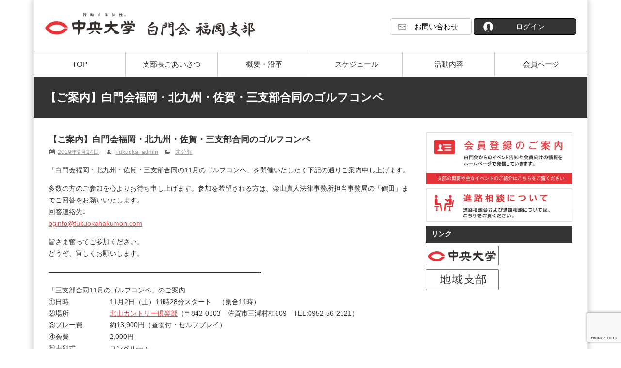

--- FILE ---
content_type: text/html; charset=UTF-8
request_url: https://fukuokahakumon.com/2019/09/24/%E3%80%90%E3%81%94%E6%A1%88%E5%86%85%E3%80%91%E7%99%BD%E9%96%80%E4%BC%9A%E7%A6%8F%E5%B2%A1%E3%83%BB%E5%8C%97%E4%B9%9D%E5%B7%9E%E3%83%BB%E4%BD%90%E8%B3%80%E3%83%BB%E4%B8%89%E6%94%AF%E9%83%A8%E5%90%88/
body_size: 33906
content:
<!DOCTYPE html>
<html lang="ja">

<head>

<!-- Google tag (gtag.js) -->
<script async src="https://www.googletagmanager.com/gtag/js?id=G-J54VBS6P94"></script>
<script>
  window.dataLayer = window.dataLayer || [];
  function gtag(){dataLayer.push(arguments);}
  gtag('js', new Date());

  gtag('config', 'G-J54VBS6P94');
</script>

<meta charset="UTF-8">
<meta name="viewport" content="width=device-width, initial-scale=1">
<meta name="robots" content="index, follow" />
<meta name="google-site-verification" content="G2kBPgEEtuCFTAf4nMZDndBXgpGY-69qrArcD37AOsk" />
<meta name="description" content="中央大学 白門会福岡支部の活動内容をお知らせいたします。">
<meta name="keywords" content="中央大学,白門会福岡支部,白門会,福岡支部">
<link rel="profile" href="http://gmpg.org/xfn/11">
<link rel="pingback" href="https://fukuokahakumon.com/ftunidb2/xmlrpc.php">

<meta name="google-site-verification" content="jA8XZsJxD2yXfTkJBeU4eZG84HHZt43FgI2PR_vY0ek" />

<title>【ご案内】白門会福岡・北九州・佐賀・三支部合同のゴルフコンペ &#8211; 中央大学　白門会福岡支部</title>
<meta name='robots' content='max-image-preview:large' />
<link rel='dns-prefetch' href='//fonts.googleapis.com' />
<link rel="alternate" type="application/rss+xml" title="中央大学　白門会福岡支部 &raquo; フィード" href="https://fukuokahakumon.com/feed/" />
<link rel="alternate" type="application/rss+xml" title="中央大学　白門会福岡支部 &raquo; コメントフィード" href="https://fukuokahakumon.com/comments/feed/" />
<script type="text/javascript">
window._wpemojiSettings = {"baseUrl":"https:\/\/s.w.org\/images\/core\/emoji\/14.0.0\/72x72\/","ext":".png","svgUrl":"https:\/\/s.w.org\/images\/core\/emoji\/14.0.0\/svg\/","svgExt":".svg","source":{"concatemoji":"https:\/\/fukuokahakumon.com\/ftunidb2\/wp-includes\/js\/wp-emoji-release.min.js?ver=6.1.1"}};
/*! This file is auto-generated */
!function(e,a,t){var n,r,o,i=a.createElement("canvas"),p=i.getContext&&i.getContext("2d");function s(e,t){var a=String.fromCharCode,e=(p.clearRect(0,0,i.width,i.height),p.fillText(a.apply(this,e),0,0),i.toDataURL());return p.clearRect(0,0,i.width,i.height),p.fillText(a.apply(this,t),0,0),e===i.toDataURL()}function c(e){var t=a.createElement("script");t.src=e,t.defer=t.type="text/javascript",a.getElementsByTagName("head")[0].appendChild(t)}for(o=Array("flag","emoji"),t.supports={everything:!0,everythingExceptFlag:!0},r=0;r<o.length;r++)t.supports[o[r]]=function(e){if(p&&p.fillText)switch(p.textBaseline="top",p.font="600 32px Arial",e){case"flag":return s([127987,65039,8205,9895,65039],[127987,65039,8203,9895,65039])?!1:!s([55356,56826,55356,56819],[55356,56826,8203,55356,56819])&&!s([55356,57332,56128,56423,56128,56418,56128,56421,56128,56430,56128,56423,56128,56447],[55356,57332,8203,56128,56423,8203,56128,56418,8203,56128,56421,8203,56128,56430,8203,56128,56423,8203,56128,56447]);case"emoji":return!s([129777,127995,8205,129778,127999],[129777,127995,8203,129778,127999])}return!1}(o[r]),t.supports.everything=t.supports.everything&&t.supports[o[r]],"flag"!==o[r]&&(t.supports.everythingExceptFlag=t.supports.everythingExceptFlag&&t.supports[o[r]]);t.supports.everythingExceptFlag=t.supports.everythingExceptFlag&&!t.supports.flag,t.DOMReady=!1,t.readyCallback=function(){t.DOMReady=!0},t.supports.everything||(n=function(){t.readyCallback()},a.addEventListener?(a.addEventListener("DOMContentLoaded",n,!1),e.addEventListener("load",n,!1)):(e.attachEvent("onload",n),a.attachEvent("onreadystatechange",function(){"complete"===a.readyState&&t.readyCallback()})),(e=t.source||{}).concatemoji?c(e.concatemoji):e.wpemoji&&e.twemoji&&(c(e.twemoji),c(e.wpemoji)))}(window,document,window._wpemojiSettings);
</script>
<style type="text/css">
img.wp-smiley,
img.emoji {
	display: inline !important;
	border: none !important;
	box-shadow: none !important;
	height: 1em !important;
	width: 1em !important;
	margin: 0 0.07em !important;
	vertical-align: -0.1em !important;
	background: none !important;
	padding: 0 !important;
}
</style>
	<link rel='stylesheet' id='wp-block-library-css' href='https://fukuokahakumon.com/ftunidb2/wp-includes/css/dist/block-library/style.min.css?ver=6.1.1' type='text/css' media='all' />
<link rel='stylesheet' id='classic-theme-styles-css' href='https://fukuokahakumon.com/ftunidb2/wp-includes/css/classic-themes.min.css?ver=1' type='text/css' media='all' />
<style id='global-styles-inline-css' type='text/css'>
body{--wp--preset--color--black: #000000;--wp--preset--color--cyan-bluish-gray: #abb8c3;--wp--preset--color--white: #ffffff;--wp--preset--color--pale-pink: #f78da7;--wp--preset--color--vivid-red: #cf2e2e;--wp--preset--color--luminous-vivid-orange: #ff6900;--wp--preset--color--luminous-vivid-amber: #fcb900;--wp--preset--color--light-green-cyan: #7bdcb5;--wp--preset--color--vivid-green-cyan: #00d084;--wp--preset--color--pale-cyan-blue: #8ed1fc;--wp--preset--color--vivid-cyan-blue: #0693e3;--wp--preset--color--vivid-purple: #9b51e0;--wp--preset--gradient--vivid-cyan-blue-to-vivid-purple: linear-gradient(135deg,rgba(6,147,227,1) 0%,rgb(155,81,224) 100%);--wp--preset--gradient--light-green-cyan-to-vivid-green-cyan: linear-gradient(135deg,rgb(122,220,180) 0%,rgb(0,208,130) 100%);--wp--preset--gradient--luminous-vivid-amber-to-luminous-vivid-orange: linear-gradient(135deg,rgba(252,185,0,1) 0%,rgba(255,105,0,1) 100%);--wp--preset--gradient--luminous-vivid-orange-to-vivid-red: linear-gradient(135deg,rgba(255,105,0,1) 0%,rgb(207,46,46) 100%);--wp--preset--gradient--very-light-gray-to-cyan-bluish-gray: linear-gradient(135deg,rgb(238,238,238) 0%,rgb(169,184,195) 100%);--wp--preset--gradient--cool-to-warm-spectrum: linear-gradient(135deg,rgb(74,234,220) 0%,rgb(151,120,209) 20%,rgb(207,42,186) 40%,rgb(238,44,130) 60%,rgb(251,105,98) 80%,rgb(254,248,76) 100%);--wp--preset--gradient--blush-light-purple: linear-gradient(135deg,rgb(255,206,236) 0%,rgb(152,150,240) 100%);--wp--preset--gradient--blush-bordeaux: linear-gradient(135deg,rgb(254,205,165) 0%,rgb(254,45,45) 50%,rgb(107,0,62) 100%);--wp--preset--gradient--luminous-dusk: linear-gradient(135deg,rgb(255,203,112) 0%,rgb(199,81,192) 50%,rgb(65,88,208) 100%);--wp--preset--gradient--pale-ocean: linear-gradient(135deg,rgb(255,245,203) 0%,rgb(182,227,212) 50%,rgb(51,167,181) 100%);--wp--preset--gradient--electric-grass: linear-gradient(135deg,rgb(202,248,128) 0%,rgb(113,206,126) 100%);--wp--preset--gradient--midnight: linear-gradient(135deg,rgb(2,3,129) 0%,rgb(40,116,252) 100%);--wp--preset--duotone--dark-grayscale: url('#wp-duotone-dark-grayscale');--wp--preset--duotone--grayscale: url('#wp-duotone-grayscale');--wp--preset--duotone--purple-yellow: url('#wp-duotone-purple-yellow');--wp--preset--duotone--blue-red: url('#wp-duotone-blue-red');--wp--preset--duotone--midnight: url('#wp-duotone-midnight');--wp--preset--duotone--magenta-yellow: url('#wp-duotone-magenta-yellow');--wp--preset--duotone--purple-green: url('#wp-duotone-purple-green');--wp--preset--duotone--blue-orange: url('#wp-duotone-blue-orange');--wp--preset--font-size--small: 13px;--wp--preset--font-size--medium: 20px;--wp--preset--font-size--large: 36px;--wp--preset--font-size--x-large: 42px;--wp--preset--spacing--20: 0.44rem;--wp--preset--spacing--30: 0.67rem;--wp--preset--spacing--40: 1rem;--wp--preset--spacing--50: 1.5rem;--wp--preset--spacing--60: 2.25rem;--wp--preset--spacing--70: 3.38rem;--wp--preset--spacing--80: 5.06rem;}:where(.is-layout-flex){gap: 0.5em;}body .is-layout-flow > .alignleft{float: left;margin-inline-start: 0;margin-inline-end: 2em;}body .is-layout-flow > .alignright{float: right;margin-inline-start: 2em;margin-inline-end: 0;}body .is-layout-flow > .aligncenter{margin-left: auto !important;margin-right: auto !important;}body .is-layout-constrained > .alignleft{float: left;margin-inline-start: 0;margin-inline-end: 2em;}body .is-layout-constrained > .alignright{float: right;margin-inline-start: 2em;margin-inline-end: 0;}body .is-layout-constrained > .aligncenter{margin-left: auto !important;margin-right: auto !important;}body .is-layout-constrained > :where(:not(.alignleft):not(.alignright):not(.alignfull)){max-width: var(--wp--style--global--content-size);margin-left: auto !important;margin-right: auto !important;}body .is-layout-constrained > .alignwide{max-width: var(--wp--style--global--wide-size);}body .is-layout-flex{display: flex;}body .is-layout-flex{flex-wrap: wrap;align-items: center;}body .is-layout-flex > *{margin: 0;}:where(.wp-block-columns.is-layout-flex){gap: 2em;}.has-black-color{color: var(--wp--preset--color--black) !important;}.has-cyan-bluish-gray-color{color: var(--wp--preset--color--cyan-bluish-gray) !important;}.has-white-color{color: var(--wp--preset--color--white) !important;}.has-pale-pink-color{color: var(--wp--preset--color--pale-pink) !important;}.has-vivid-red-color{color: var(--wp--preset--color--vivid-red) !important;}.has-luminous-vivid-orange-color{color: var(--wp--preset--color--luminous-vivid-orange) !important;}.has-luminous-vivid-amber-color{color: var(--wp--preset--color--luminous-vivid-amber) !important;}.has-light-green-cyan-color{color: var(--wp--preset--color--light-green-cyan) !important;}.has-vivid-green-cyan-color{color: var(--wp--preset--color--vivid-green-cyan) !important;}.has-pale-cyan-blue-color{color: var(--wp--preset--color--pale-cyan-blue) !important;}.has-vivid-cyan-blue-color{color: var(--wp--preset--color--vivid-cyan-blue) !important;}.has-vivid-purple-color{color: var(--wp--preset--color--vivid-purple) !important;}.has-black-background-color{background-color: var(--wp--preset--color--black) !important;}.has-cyan-bluish-gray-background-color{background-color: var(--wp--preset--color--cyan-bluish-gray) !important;}.has-white-background-color{background-color: var(--wp--preset--color--white) !important;}.has-pale-pink-background-color{background-color: var(--wp--preset--color--pale-pink) !important;}.has-vivid-red-background-color{background-color: var(--wp--preset--color--vivid-red) !important;}.has-luminous-vivid-orange-background-color{background-color: var(--wp--preset--color--luminous-vivid-orange) !important;}.has-luminous-vivid-amber-background-color{background-color: var(--wp--preset--color--luminous-vivid-amber) !important;}.has-light-green-cyan-background-color{background-color: var(--wp--preset--color--light-green-cyan) !important;}.has-vivid-green-cyan-background-color{background-color: var(--wp--preset--color--vivid-green-cyan) !important;}.has-pale-cyan-blue-background-color{background-color: var(--wp--preset--color--pale-cyan-blue) !important;}.has-vivid-cyan-blue-background-color{background-color: var(--wp--preset--color--vivid-cyan-blue) !important;}.has-vivid-purple-background-color{background-color: var(--wp--preset--color--vivid-purple) !important;}.has-black-border-color{border-color: var(--wp--preset--color--black) !important;}.has-cyan-bluish-gray-border-color{border-color: var(--wp--preset--color--cyan-bluish-gray) !important;}.has-white-border-color{border-color: var(--wp--preset--color--white) !important;}.has-pale-pink-border-color{border-color: var(--wp--preset--color--pale-pink) !important;}.has-vivid-red-border-color{border-color: var(--wp--preset--color--vivid-red) !important;}.has-luminous-vivid-orange-border-color{border-color: var(--wp--preset--color--luminous-vivid-orange) !important;}.has-luminous-vivid-amber-border-color{border-color: var(--wp--preset--color--luminous-vivid-amber) !important;}.has-light-green-cyan-border-color{border-color: var(--wp--preset--color--light-green-cyan) !important;}.has-vivid-green-cyan-border-color{border-color: var(--wp--preset--color--vivid-green-cyan) !important;}.has-pale-cyan-blue-border-color{border-color: var(--wp--preset--color--pale-cyan-blue) !important;}.has-vivid-cyan-blue-border-color{border-color: var(--wp--preset--color--vivid-cyan-blue) !important;}.has-vivid-purple-border-color{border-color: var(--wp--preset--color--vivid-purple) !important;}.has-vivid-cyan-blue-to-vivid-purple-gradient-background{background: var(--wp--preset--gradient--vivid-cyan-blue-to-vivid-purple) !important;}.has-light-green-cyan-to-vivid-green-cyan-gradient-background{background: var(--wp--preset--gradient--light-green-cyan-to-vivid-green-cyan) !important;}.has-luminous-vivid-amber-to-luminous-vivid-orange-gradient-background{background: var(--wp--preset--gradient--luminous-vivid-amber-to-luminous-vivid-orange) !important;}.has-luminous-vivid-orange-to-vivid-red-gradient-background{background: var(--wp--preset--gradient--luminous-vivid-orange-to-vivid-red) !important;}.has-very-light-gray-to-cyan-bluish-gray-gradient-background{background: var(--wp--preset--gradient--very-light-gray-to-cyan-bluish-gray) !important;}.has-cool-to-warm-spectrum-gradient-background{background: var(--wp--preset--gradient--cool-to-warm-spectrum) !important;}.has-blush-light-purple-gradient-background{background: var(--wp--preset--gradient--blush-light-purple) !important;}.has-blush-bordeaux-gradient-background{background: var(--wp--preset--gradient--blush-bordeaux) !important;}.has-luminous-dusk-gradient-background{background: var(--wp--preset--gradient--luminous-dusk) !important;}.has-pale-ocean-gradient-background{background: var(--wp--preset--gradient--pale-ocean) !important;}.has-electric-grass-gradient-background{background: var(--wp--preset--gradient--electric-grass) !important;}.has-midnight-gradient-background{background: var(--wp--preset--gradient--midnight) !important;}.has-small-font-size{font-size: var(--wp--preset--font-size--small) !important;}.has-medium-font-size{font-size: var(--wp--preset--font-size--medium) !important;}.has-large-font-size{font-size: var(--wp--preset--font-size--large) !important;}.has-x-large-font-size{font-size: var(--wp--preset--font-size--x-large) !important;}
.wp-block-navigation a:where(:not(.wp-element-button)){color: inherit;}
:where(.wp-block-columns.is-layout-flex){gap: 2em;}
.wp-block-pullquote{font-size: 1.5em;line-height: 1.6;}
</style>
<link rel='stylesheet' id='contact-form-7-css' href='https://fukuokahakumon.com/ftunidb2/wp-content/plugins/contact-form-7/includes/css/styles.css?ver=5.7.3' type='text/css' media='all' />
<link rel='stylesheet' id='zeedynamic-stylesheet-css' href='https://fukuokahakumon.com/ftunidb2/wp-content/themes/zeedynamic/style.css?ver=1.1.5' type='text/css' media='all' />
<style id='zeedynamic-stylesheet-inline-css' type='text/css'>
.site-title { position: absolute; clip: rect(1px, 1px, 1px, 1px); width: 1px; height: 1px; overflow: hidden; }
</style>
<link rel='stylesheet' id='genericons-css' href='https://fukuokahakumon.com/ftunidb2/wp-content/themes/zeedynamic/css/genericons/genericons.css?ver=3.4.1' type='text/css' media='all' />
<link rel='stylesheet' id='zeedynamic-default-fonts-css' href='//fonts.googleapis.com/css?family=Droid+Sans%3A400%2C400italic%2C700%2C700italic%7CFrancois+One%3A400%2C400italic%2C700%2C700italic&#038;subset=latin%2Clatin-ext' type='text/css' media='all' />
<link rel='stylesheet' id='themezee-related-posts-css' href='https://fukuokahakumon.com/ftunidb2/wp-content/themes/zeedynamic/css/themezee-related-posts.css?ver=20160421' type='text/css' media='all' />
<link rel='stylesheet' id='wp-members-css' href='https://fukuokahakumon.com/ftunidb2/wp-content/plugins/wp-members/assets/css/forms/generic-no-float.min.css?ver=3.4.8' type='text/css' media='all' />
<link rel='stylesheet' id='fancybox-css' href='https://fukuokahakumon.com/ftunidb2/wp-content/plugins/easy-fancybox/fancybox/1.5.4/jquery.fancybox.min.css?ver=6.1.1' type='text/css' media='screen' />
<!--[if lt IE 9]>
<script type='text/javascript' src='https://fukuokahakumon.com/ftunidb2/wp-content/themes/zeedynamic/js/html5shiv.min.js?ver=3.7.3' id='html5shiv-js'></script>
<![endif]-->
<script type='text/javascript' src='https://fukuokahakumon.com/ftunidb2/wp-includes/js/jquery/jquery.min.js?ver=3.6.1' id='jquery-core-js'></script>
<script type='text/javascript' src='https://fukuokahakumon.com/ftunidb2/wp-includes/js/jquery/jquery-migrate.min.js?ver=3.3.2' id='jquery-migrate-js'></script>
<script type='text/javascript' id='zeedynamic-jquery-navigation-js-extra'>
/* <![CDATA[ */
var zeedynamic_menu_title = "\u30e1\u30cb\u30e5\u30fc";
/* ]]> */
</script>
<script type='text/javascript' src='https://fukuokahakumon.com/ftunidb2/wp-content/themes/zeedynamic/js/navigation.js?ver=20160719' id='zeedynamic-jquery-navigation-js'></script>
<link rel="https://api.w.org/" href="https://fukuokahakumon.com/wp-json/" /><link rel="alternate" type="application/json" href="https://fukuokahakumon.com/wp-json/wp/v2/posts/358" /><link rel="EditURI" type="application/rsd+xml" title="RSD" href="https://fukuokahakumon.com/ftunidb2/xmlrpc.php?rsd" />
<link rel="wlwmanifest" type="application/wlwmanifest+xml" href="https://fukuokahakumon.com/ftunidb2/wp-includes/wlwmanifest.xml" />
<meta name="generator" content="WordPress 6.1.1" />
<link rel="canonical" href="https://fukuokahakumon.com/2019/09/24/%e3%80%90%e3%81%94%e6%a1%88%e5%86%85%e3%80%91%e7%99%bd%e9%96%80%e4%bc%9a%e7%a6%8f%e5%b2%a1%e3%83%bb%e5%8c%97%e4%b9%9d%e5%b7%9e%e3%83%bb%e4%bd%90%e8%b3%80%e3%83%bb%e4%b8%89%e6%94%af%e9%83%a8%e5%90%88/" />
<link rel='shortlink' href='https://fukuokahakumon.com/?p=358' />
<link rel="alternate" type="application/json+oembed" href="https://fukuokahakumon.com/wp-json/oembed/1.0/embed?url=https%3A%2F%2Ffukuokahakumon.com%2F2019%2F09%2F24%2F%25e3%2580%2590%25e3%2581%2594%25e6%25a1%2588%25e5%2586%2585%25e3%2580%2591%25e7%2599%25bd%25e9%2596%2580%25e4%25bc%259a%25e7%25a6%258f%25e5%25b2%25a1%25e3%2583%25bb%25e5%258c%2597%25e4%25b9%259d%25e5%25b7%259e%25e3%2583%25bb%25e4%25bd%2590%25e8%25b3%2580%25e3%2583%25bb%25e4%25b8%2589%25e6%2594%25af%25e9%2583%25a8%25e5%2590%2588%2F" />
<link rel="alternate" type="text/xml+oembed" href="https://fukuokahakumon.com/wp-json/oembed/1.0/embed?url=https%3A%2F%2Ffukuokahakumon.com%2F2019%2F09%2F24%2F%25e3%2580%2590%25e3%2581%2594%25e6%25a1%2588%25e5%2586%2585%25e3%2580%2591%25e7%2599%25bd%25e9%2596%2580%25e4%25bc%259a%25e7%25a6%258f%25e5%25b2%25a1%25e3%2583%25bb%25e5%258c%2597%25e4%25b9%259d%25e5%25b7%259e%25e3%2583%25bb%25e4%25bd%2590%25e8%25b3%2580%25e3%2583%25bb%25e4%25b8%2589%25e6%2594%25af%25e9%2583%25a8%25e5%2590%2588%2F&#038;format=xml" />
<style type="text/css" id="custom-background-css">
body.custom-background { background-color: #ffffff; }
</style>
	<link rel="icon" href="https://fukuokahakumon.com/ftunidb2/wp-content/uploads/2016/12/cropped-09e206f5750b6541346a7f1bf563bbe7-32x32.png" sizes="32x32" />
<link rel="icon" href="https://fukuokahakumon.com/ftunidb2/wp-content/uploads/2016/12/cropped-09e206f5750b6541346a7f1bf563bbe7-192x192.png" sizes="192x192" />
<link rel="apple-touch-icon" href="https://fukuokahakumon.com/ftunidb2/wp-content/uploads/2016/12/cropped-09e206f5750b6541346a7f1bf563bbe7-180x180.png" />
<meta name="msapplication-TileImage" content="https://fukuokahakumon.com/ftunidb2/wp-content/uploads/2016/12/cropped-09e206f5750b6541346a7f1bf563bbe7-270x270.png" />

<link href="https://fukuokahakumon.com/ftunidb2/wp-content/themes/zeedynamic/css/style.css" rel="stylesheet" type="text/css" />

<script src="https://ajax.googleapis.com/ajax/libs/jquery/3.4.1/jquery.min.js"></script>
<script type="text/javascript" src="https://fukuokahakumon.com/ftunidb2/wp-content/themes/zeedynamic/js/common.js"></script>

<link href="https://use.fontawesome.com/releases/v5.6.1/css/all.css" rel="stylesheet">


</head>

<body class="post-template-default single single-post postid-358 single-format-standard custom-background wp-custom-logo">

	<div id="page" class="hfeed site">

		<a class="skip-link screen-reader-text" href="#content">コンテンツへスキップ</a>

		<div id="header-top" class="header-bar-wrap"></div>

		<header id="masthead" class="site-header clearfix" role="banner">

			<div class="top">
               
                <div class="logo">
                    <a href="https://fukuokahakumon.com/">
                    <img src="https://fukuokahakumon.com/ftunidb2/wp-content/themes/zeedynamic/images/logo_chuo.png" alt="中央大学">
                    <img src="https://fukuokahakumon.com/ftunidb2/wp-content/themes/zeedynamic/images/logo_hakumonkai.png" alt="白門会福岡支部">
                    </a>
                </div><!-- /.logo -->
                
                <div class="snav">
                    <ul>
                        <li><a href="https://fukuokahakumon.com/お問い合わせ/">お問い合わせ</a></li>
                                                    <li><a href="https://fukuokahakumon.com/login/">ログイン</a></li>
                                            </ul>
                </div><!-- /.snav -->
                
			</div><!-- /.top -->
			
			<div class="sp_nav"></div><!-- /.sp_nav -->

		</header><!-- #masthead -->
		
		<nav>
		    <ul>
		        <li><a href="https://fukuokahakumon.com/">TOP</a></li>
		        <li><a href="https://fukuokahakumon.com/支部からのご案内/支部長ご挨拶/">支部長ごあいさつ</a></li>
		        <li><a href="https://fukuokahakumon.com/支部からのご案内/概要・沿革/">概要・沿革</a></li>
		        <li><a href="https://fukuokahakumon.com/schedule/">スケジュール</a></li>
		        <li><a href="https://fukuokahakumon.com/activity/">活動内容</a></li>
		        <li class="pd">
		            <a href="https://fukuokahakumon.com/会員ページ/">会員ページ</a>
		            <ul>
		                <li><a href="https://fukuokahakumon.com/支部からのご案内/組織・役員/">組織・役員</a></li>
		                <li><a href="https://fukuokahakumon.com/支部からのご案内/福岡支部規約/">支部規約</a></li>
		                <li><a href="https://fukuokahakumon.com/支部からのご案内/会員紹介/">会員紹介</a></li>
		                <li><a href="https://fukuokahakumon.com/支部からのご案内/会員一覧/">会員一覧</a></li>
		            </ul>
		        </li>
		    </ul>
		</nav>
		
				<div class="content_title">
		    <h2>【ご案内】白門会福岡・北九州・佐賀・三支部合同のゴルフコンペ</h2>
		</div><!-- /.content_title -->
		
		
		<div id="content" class="site-content container clearfix">
			
	<section id="primary" class="content-area">
		<main id="main" class="site-main" role="main">
				
		
<article id="post-358" class="post-358 post type-post status-publish format-standard hentry category-1">

	<header class="entry-header">

		<h1 class="entry-title">【ご案内】白門会福岡・北九州・佐賀・三支部合同のゴルフコンペ</h1>
		<div class="entry-meta"><span class="meta-date"><a href="https://fukuokahakumon.com/2019/09/24/%e3%80%90%e3%81%94%e6%a1%88%e5%86%85%e3%80%91%e7%99%bd%e9%96%80%e4%bc%9a%e7%a6%8f%e5%b2%a1%e3%83%bb%e5%8c%97%e4%b9%9d%e5%b7%9e%e3%83%bb%e4%bd%90%e8%b3%80%e3%83%bb%e4%b8%89%e6%94%af%e9%83%a8%e5%90%88/" title="10:28 AM" rel="bookmark"><time class="entry-date published updated" datetime="2019-09-24T10:28:36+09:00">2019年9月24日</time></a></span><span class="meta-author"> <span class="author vcard"><a class="url fn n" href="https://fukuokahakumon.com/author/fukuoka_admin/" title="Fukuoka_admin のすべての投稿を表示" rel="author">Fukuoka_admin</a></span></span><span class="meta-category"> <a href="https://fukuokahakumon.com/category/%e6%9c%aa%e5%88%86%e9%a1%9e/" rel="category tag">未分類</a></span></div>
	</header><!-- .entry-header -->

	
	<div class="entry-content clearfix">

		<p>「白門会福岡・北九州・佐賀・三支部合同の11月のゴルフコンペ」を開催いたしたく下記の通りご案内申し上げます。</p>
<p>多数の方のご参加を心よりお待ち申し上げます。参加を希望される方は、柴山真人法律事務所担当事務局の「鶴田」までご回答をお願いいたします。<br />
回答連絡先↓<br />
<a href="mailto:bginfo@fukuokahakumon.com">bginfo@fukuokahakumon.com</a></p>
<p>皆さま奮ってご参加ください。<br />
どうぞ、宜しくお願いします。</p>
<p>&#8212;&#8212;&#8212;&#8212;&#8212;&#8212;&#8212;&#8212;&#8212;&#8212;&#8212;&#8212;&#8212;&#8212;&#8212;&#8212;&#8212;&#8212;&#8212;&#8212;&#8212;&#8212;&#8212;&#8212;&#8212;&#8212;&#8212;&#8212;&#8212;&#8212;&#8212;-</p>
<p>「三支部合同11月のゴルフコンペ」のご案内<br />
①日時　　　　　　11月2日（土）11時28分スタート　（集合11時）<br />
②場所　　　　　　<a href="http://www.hokuzancc.jp/">北山カントリー倶楽部</a>（〒842-0303　佐賀市三瀬村杠609　TEL:0952-56-2321）<br />
③プレー費　　　　約13,900円（昼食付・セルフプレイ）<br />
④会費　　　　　　2,000円<br />
⑤表彰式　　　　　コンペルーム<br />
⑥ルール<br />
・オール６インチ<br />
・個人戦と団体戦<br />
・ダブルペリア方式で個人順位決定（同スコアの場合は年長者優先）<br />
・各支部のそれぞれ上位3人の平均ネットスコアで団体戦順位を決定（予定）<br />
・【個人戦】優勝、準優勝、ブービー賞、ベスグロ賞、ドラコン・ニアピン賞　他<br />
・【団体戦】優勝チーム</p>
<p>&#8212;&#8212;&#8212;&#8212;&#8212;&#8212;&#8212;&#8212;&#8212;&#8212;&#8212;&#8212;&#8212;&#8212;&#8212;&#8212;&#8212;&#8212;&#8212;&#8212;&#8212;&#8212;&#8212;&#8212;&#8212;&#8212;&#8212;&#8212;&#8212;&#8212;&#8212;-</p>

		
	</div><!-- .entry-content -->

	<footer class="entry-footer">

				
	<nav class="navigation post-navigation" aria-label="投稿">
		<h2 class="screen-reader-text">投稿ナビゲーション</h2>
		<div class="nav-links"><div class="nav-previous"><a href="https://fukuokahakumon.com/2019/08/20/%e5%ad%a6%e8%a1%93%e8%ac%9b%e6%bc%94%e4%bc%9a%e3%83%bb%e7%ac%ac60%e5%9b%9e%e5%ae%9a%e6%9c%9f%e7%b7%8f%e4%bc%9a-%e9%96%8b%e5%82%ac%e5%a0%b1%e5%91%8a/" rel="prev"><span class="screen-reader-text">前の記事:</span>学術講演会・第60回定期総会 開催報告</a></div><div class="nav-next"><a href="https://fukuokahakumon.com/2019/09/26/%e3%80%90%e3%81%94%e6%a1%88%e5%86%85%e3%80%9110%e6%9c%88%e5%ba%a6%e4%b8%89%e6%9c%a8%e4%bc%9a/" rel="next"><span class="screen-reader-text">次の記事:</span>【ご案内】10月度三木会</a></div></div>
	</nav>		<div style="text-align:right; font-size:12px;">
			<a href="http://fukuokahakumon.com/ftunidb2/%e3%81%8a%e7%9f%a5%e3%82%89%e3%81%9b%e4%b8%80%e8%a6%a7/">お知らせ一覧へ</a>
		</div>
	</footer><!-- .entry-footer -->

</article>


<div id="comments" class="comments-area">

	
	
	
	
</div><!-- #comments -->

		
		</main><!-- #main -->

	</section><!-- #primary -->
	
		<section id="secondary" class="sidebar widget-area clearfix" role="complementary">
        
                    <div class="bnr">
                <a href="https://fukuokahakumon.com/member_reg/">
                    <img src="https://fukuokahakumon.com/ftunidb2/wp-content/themes/zeedynamic/images/bnr_member_app.png" alt="会員登録のご案内">
                </a>
            </div><!-- /.bnr -->
            <div class="bnr">
                <a href="https://fukuokahakumon.com/activity/">
                    <img src="https://fukuokahakumon.com/ftunidb2/wp-content/themes/zeedynamic/images/bnr_career.png" alt="進路相談について">
                </a>
            </div><!-- /.bnr -->
                
		<aside id="text-2" class="widget widget_text clearfix"><div class="widget-header"><h3 class="widget-title">リンク</h3></div>			<div class="textwidget"><div> 
<a href="http://www.chuo-u.ac.jp/" id="" target="_blank" class="widget_sp_image-image-link" rel="noopener"><img width="150" height="43" alt="中央大学" class="attachment-full" style="max-width: 100%;" src="http://fukuokahakumon.com/ftunidb2/wp-content/uploads/2019/01/e89d227078a88ef5b9ecf90169471a22.png"></a>
</div>
<div>
<a href="http://www.chuo-u.ac.jp/visitor_alumni/gakuinkai/affiliate/local01/" id="" target="_blank" class="widget_sp_image-image-link" rel="noopener"><img width="150" height="43" alt="地域支部" class="attachment-full" style="max-width: 100%;" src="http://fukuokahakumon.com/ftunidb2/wp-content/uploads/2019/01/b016f04a5ae685169507c058c6b6a20e.png"></a>
</div>

<div id="fb-root"></div>
<script>(function(d, s, id) {
  var js, fjs = d.getElementsByTagName(s)[0];
  if (d.getElementById(id)) return;
  js = d.createElement(s); js.id = id;
  js.src = "//connect.facebook.net/ja_JP/sdk.js#xfbml=1&version=v2.8";
  fjs.parentNode.insertBefore(js, fjs);
}(document, 'script', 'facebook-jssdk'));</script>
<div class="fb-page" data-href="https://www.facebook.com/gakuinfukuoka/" data-tabs="timeline" data-width="300" data-height="300" data-small-header="false" data-adapt-container-width="true" data-hide-cover="false" data-show-facepile="false"><blockquote cite="https://www.facebook.com/gakuinfukuoka/" class="fb-xfbml-parse-ignore"><a href="https://www.facebook.com/gakuinfukuoka/">白門会福岡支部 Facebook</a></blockquote></div></div>
		</aside>
	</section><!-- #secondary -->
	
	
	</div><!-- #content -->
	
	
	<div id="footer" class="footer-wrap">
	
		<footer id="colophon" class="site-footer clearfix" role="contentinfo">

			<div id="footer-text" class="site-info">
                <img width="25" height="43" alt="中央大学" class="attachment-full" style="max-width: 100%; margin-right:8px;" src="http://fukuokahakumon.com/ftunidb2/wp-content/uploads/2019/01/eea1a1945c0d15196d8e03ca097e8892.png">
				<span>Copyright © CHUO UNIVERSITY.FUKUOKA HAKUMON. All rights resrved.</span>
			</div><!-- .site-info -->
			
			
		</footer><!-- #colophon -->
		
	</div>

</div><!-- #page -->

<script type='text/javascript' src='https://fukuokahakumon.com/ftunidb2/wp-content/plugins/contact-form-7/includes/swv/js/index.js?ver=5.7.3' id='swv-js'></script>
<script type='text/javascript' id='contact-form-7-js-extra'>
/* <![CDATA[ */
var wpcf7 = {"api":{"root":"https:\/\/fukuokahakumon.com\/wp-json\/","namespace":"contact-form-7\/v1"},"cached":"1"};
/* ]]> */
</script>
<script type='text/javascript' src='https://fukuokahakumon.com/ftunidb2/wp-content/plugins/contact-form-7/includes/js/index.js?ver=5.7.3' id='contact-form-7-js'></script>
<script type='text/javascript' src='https://fukuokahakumon.com/ftunidb2/wp-content/plugins/easy-fancybox/fancybox/1.5.4/jquery.fancybox.min.js?ver=6.1.1' id='jquery-fancybox-js'></script>
<script type='text/javascript' id='jquery-fancybox-js-after'>
var fb_timeout, fb_opts={'overlayShow':true,'hideOnOverlayClick':true,'showCloseButton':true,'margin':20,'enableEscapeButton':true,'autoScale':true };
if(typeof easy_fancybox_handler==='undefined'){
var easy_fancybox_handler=function(){
jQuery([".nolightbox","a.wp-block-fileesc_html__button","a.pin-it-button","a[href*='pinterest.com\/pin\/create']","a[href*='facebook.com\/share']","a[href*='twitter.com\/share']"].join(',')).addClass('nofancybox');
jQuery('a.fancybox-close').on('click',function(e){e.preventDefault();jQuery.fancybox.close()});
/* IMG */
var fb_IMG_select=jQuery('a[href*=".jpg" i]:not(.nofancybox,li.nofancybox>a),area[href*=".jpg" i]:not(.nofancybox),a[href*=".png" i]:not(.nofancybox,li.nofancybox>a),area[href*=".png" i]:not(.nofancybox),a[href*=".webp" i]:not(.nofancybox,li.nofancybox>a),area[href*=".webp" i]:not(.nofancybox)');
fb_IMG_select.addClass('fancybox image');
var fb_IMG_sections=jQuery('.gallery,.wp-block-gallery,.tiled-gallery,.wp-block-jetpack-tiled-gallery');
fb_IMG_sections.each(function(){jQuery(this).find(fb_IMG_select).attr('rel','gallery-'+fb_IMG_sections.index(this));});
jQuery('a.fancybox,area.fancybox,.fancybox>a').each(function(){jQuery(this).fancybox(jQuery.extend(true,{},fb_opts,{'transitionIn':'elastic','transitionOut':'elastic','opacity':false,'hideOnContentClick':false,'titleShow':true,'titlePosition':'over','titleFromAlt':true,'showNavArrows':true,'enableKeyboardNav':true,'cyclic':false}))});
};};
var easy_fancybox_auto=function(){setTimeout(function(){jQuery('a#fancybox-auto,#fancybox-auto>a').first().trigger('click')},1000);};
jQuery(easy_fancybox_handler);jQuery(document).on('post-load',easy_fancybox_handler);
jQuery(easy_fancybox_auto);
</script>
<script type='text/javascript' src='https://fukuokahakumon.com/ftunidb2/wp-content/plugins/easy-fancybox/vendor/jquery.easing.min.js?ver=1.4.1' id='jquery-easing-js'></script>
<script type='text/javascript' src='https://fukuokahakumon.com/ftunidb2/wp-content/plugins/easy-fancybox/vendor/jquery.mousewheel.min.js?ver=3.1.13' id='jquery-mousewheel-js'></script>
<script type='text/javascript' src='https://www.google.com/recaptcha/api.js?render=6Levt9cqAAAAADSUz_Y7-JhNKvvj0hCSnJsD8G-2&#038;ver=3.0' id='google-recaptcha-js'></script>
<script type='text/javascript' src='https://fukuokahakumon.com/ftunidb2/wp-includes/js/dist/vendor/regenerator-runtime.min.js?ver=0.13.9' id='regenerator-runtime-js'></script>
<script type='text/javascript' src='https://fukuokahakumon.com/ftunidb2/wp-includes/js/dist/vendor/wp-polyfill.min.js?ver=3.15.0' id='wp-polyfill-js'></script>
<script type='text/javascript' id='wpcf7-recaptcha-js-extra'>
/* <![CDATA[ */
var wpcf7_recaptcha = {"sitekey":"6Levt9cqAAAAADSUz_Y7-JhNKvvj0hCSnJsD8G-2","actions":{"homepage":"homepage","contactform":"contactform"}};
/* ]]> */
</script>
<script type='text/javascript' src='https://fukuokahakumon.com/ftunidb2/wp-content/plugins/contact-form-7/modules/recaptcha/index.js?ver=5.7.3' id='wpcf7-recaptcha-js'></script>

</body>
</html>
<!--
Performance optimized by W3 Total Cache. Learn more: https://www.boldgrid.com/w3-total-cache/


Served from: fukuokahakumon.com @ 2026-01-22 11:24:17 by W3 Total Cache
-->

--- FILE ---
content_type: text/html; charset=utf-8
request_url: https://www.google.com/recaptcha/api2/anchor?ar=1&k=6Levt9cqAAAAADSUz_Y7-JhNKvvj0hCSnJsD8G-2&co=aHR0cHM6Ly9mdWt1b2thaGFrdW1vbi5jb206NDQz&hl=en&v=PoyoqOPhxBO7pBk68S4YbpHZ&size=invisible&anchor-ms=20000&execute-ms=30000&cb=u6hrmj7macwh
body_size: 48444
content:
<!DOCTYPE HTML><html dir="ltr" lang="en"><head><meta http-equiv="Content-Type" content="text/html; charset=UTF-8">
<meta http-equiv="X-UA-Compatible" content="IE=edge">
<title>reCAPTCHA</title>
<style type="text/css">
/* cyrillic-ext */
@font-face {
  font-family: 'Roboto';
  font-style: normal;
  font-weight: 400;
  font-stretch: 100%;
  src: url(//fonts.gstatic.com/s/roboto/v48/KFO7CnqEu92Fr1ME7kSn66aGLdTylUAMa3GUBHMdazTgWw.woff2) format('woff2');
  unicode-range: U+0460-052F, U+1C80-1C8A, U+20B4, U+2DE0-2DFF, U+A640-A69F, U+FE2E-FE2F;
}
/* cyrillic */
@font-face {
  font-family: 'Roboto';
  font-style: normal;
  font-weight: 400;
  font-stretch: 100%;
  src: url(//fonts.gstatic.com/s/roboto/v48/KFO7CnqEu92Fr1ME7kSn66aGLdTylUAMa3iUBHMdazTgWw.woff2) format('woff2');
  unicode-range: U+0301, U+0400-045F, U+0490-0491, U+04B0-04B1, U+2116;
}
/* greek-ext */
@font-face {
  font-family: 'Roboto';
  font-style: normal;
  font-weight: 400;
  font-stretch: 100%;
  src: url(//fonts.gstatic.com/s/roboto/v48/KFO7CnqEu92Fr1ME7kSn66aGLdTylUAMa3CUBHMdazTgWw.woff2) format('woff2');
  unicode-range: U+1F00-1FFF;
}
/* greek */
@font-face {
  font-family: 'Roboto';
  font-style: normal;
  font-weight: 400;
  font-stretch: 100%;
  src: url(//fonts.gstatic.com/s/roboto/v48/KFO7CnqEu92Fr1ME7kSn66aGLdTylUAMa3-UBHMdazTgWw.woff2) format('woff2');
  unicode-range: U+0370-0377, U+037A-037F, U+0384-038A, U+038C, U+038E-03A1, U+03A3-03FF;
}
/* math */
@font-face {
  font-family: 'Roboto';
  font-style: normal;
  font-weight: 400;
  font-stretch: 100%;
  src: url(//fonts.gstatic.com/s/roboto/v48/KFO7CnqEu92Fr1ME7kSn66aGLdTylUAMawCUBHMdazTgWw.woff2) format('woff2');
  unicode-range: U+0302-0303, U+0305, U+0307-0308, U+0310, U+0312, U+0315, U+031A, U+0326-0327, U+032C, U+032F-0330, U+0332-0333, U+0338, U+033A, U+0346, U+034D, U+0391-03A1, U+03A3-03A9, U+03B1-03C9, U+03D1, U+03D5-03D6, U+03F0-03F1, U+03F4-03F5, U+2016-2017, U+2034-2038, U+203C, U+2040, U+2043, U+2047, U+2050, U+2057, U+205F, U+2070-2071, U+2074-208E, U+2090-209C, U+20D0-20DC, U+20E1, U+20E5-20EF, U+2100-2112, U+2114-2115, U+2117-2121, U+2123-214F, U+2190, U+2192, U+2194-21AE, U+21B0-21E5, U+21F1-21F2, U+21F4-2211, U+2213-2214, U+2216-22FF, U+2308-230B, U+2310, U+2319, U+231C-2321, U+2336-237A, U+237C, U+2395, U+239B-23B7, U+23D0, U+23DC-23E1, U+2474-2475, U+25AF, U+25B3, U+25B7, U+25BD, U+25C1, U+25CA, U+25CC, U+25FB, U+266D-266F, U+27C0-27FF, U+2900-2AFF, U+2B0E-2B11, U+2B30-2B4C, U+2BFE, U+3030, U+FF5B, U+FF5D, U+1D400-1D7FF, U+1EE00-1EEFF;
}
/* symbols */
@font-face {
  font-family: 'Roboto';
  font-style: normal;
  font-weight: 400;
  font-stretch: 100%;
  src: url(//fonts.gstatic.com/s/roboto/v48/KFO7CnqEu92Fr1ME7kSn66aGLdTylUAMaxKUBHMdazTgWw.woff2) format('woff2');
  unicode-range: U+0001-000C, U+000E-001F, U+007F-009F, U+20DD-20E0, U+20E2-20E4, U+2150-218F, U+2190, U+2192, U+2194-2199, U+21AF, U+21E6-21F0, U+21F3, U+2218-2219, U+2299, U+22C4-22C6, U+2300-243F, U+2440-244A, U+2460-24FF, U+25A0-27BF, U+2800-28FF, U+2921-2922, U+2981, U+29BF, U+29EB, U+2B00-2BFF, U+4DC0-4DFF, U+FFF9-FFFB, U+10140-1018E, U+10190-1019C, U+101A0, U+101D0-101FD, U+102E0-102FB, U+10E60-10E7E, U+1D2C0-1D2D3, U+1D2E0-1D37F, U+1F000-1F0FF, U+1F100-1F1AD, U+1F1E6-1F1FF, U+1F30D-1F30F, U+1F315, U+1F31C, U+1F31E, U+1F320-1F32C, U+1F336, U+1F378, U+1F37D, U+1F382, U+1F393-1F39F, U+1F3A7-1F3A8, U+1F3AC-1F3AF, U+1F3C2, U+1F3C4-1F3C6, U+1F3CA-1F3CE, U+1F3D4-1F3E0, U+1F3ED, U+1F3F1-1F3F3, U+1F3F5-1F3F7, U+1F408, U+1F415, U+1F41F, U+1F426, U+1F43F, U+1F441-1F442, U+1F444, U+1F446-1F449, U+1F44C-1F44E, U+1F453, U+1F46A, U+1F47D, U+1F4A3, U+1F4B0, U+1F4B3, U+1F4B9, U+1F4BB, U+1F4BF, U+1F4C8-1F4CB, U+1F4D6, U+1F4DA, U+1F4DF, U+1F4E3-1F4E6, U+1F4EA-1F4ED, U+1F4F7, U+1F4F9-1F4FB, U+1F4FD-1F4FE, U+1F503, U+1F507-1F50B, U+1F50D, U+1F512-1F513, U+1F53E-1F54A, U+1F54F-1F5FA, U+1F610, U+1F650-1F67F, U+1F687, U+1F68D, U+1F691, U+1F694, U+1F698, U+1F6AD, U+1F6B2, U+1F6B9-1F6BA, U+1F6BC, U+1F6C6-1F6CF, U+1F6D3-1F6D7, U+1F6E0-1F6EA, U+1F6F0-1F6F3, U+1F6F7-1F6FC, U+1F700-1F7FF, U+1F800-1F80B, U+1F810-1F847, U+1F850-1F859, U+1F860-1F887, U+1F890-1F8AD, U+1F8B0-1F8BB, U+1F8C0-1F8C1, U+1F900-1F90B, U+1F93B, U+1F946, U+1F984, U+1F996, U+1F9E9, U+1FA00-1FA6F, U+1FA70-1FA7C, U+1FA80-1FA89, U+1FA8F-1FAC6, U+1FACE-1FADC, U+1FADF-1FAE9, U+1FAF0-1FAF8, U+1FB00-1FBFF;
}
/* vietnamese */
@font-face {
  font-family: 'Roboto';
  font-style: normal;
  font-weight: 400;
  font-stretch: 100%;
  src: url(//fonts.gstatic.com/s/roboto/v48/KFO7CnqEu92Fr1ME7kSn66aGLdTylUAMa3OUBHMdazTgWw.woff2) format('woff2');
  unicode-range: U+0102-0103, U+0110-0111, U+0128-0129, U+0168-0169, U+01A0-01A1, U+01AF-01B0, U+0300-0301, U+0303-0304, U+0308-0309, U+0323, U+0329, U+1EA0-1EF9, U+20AB;
}
/* latin-ext */
@font-face {
  font-family: 'Roboto';
  font-style: normal;
  font-weight: 400;
  font-stretch: 100%;
  src: url(//fonts.gstatic.com/s/roboto/v48/KFO7CnqEu92Fr1ME7kSn66aGLdTylUAMa3KUBHMdazTgWw.woff2) format('woff2');
  unicode-range: U+0100-02BA, U+02BD-02C5, U+02C7-02CC, U+02CE-02D7, U+02DD-02FF, U+0304, U+0308, U+0329, U+1D00-1DBF, U+1E00-1E9F, U+1EF2-1EFF, U+2020, U+20A0-20AB, U+20AD-20C0, U+2113, U+2C60-2C7F, U+A720-A7FF;
}
/* latin */
@font-face {
  font-family: 'Roboto';
  font-style: normal;
  font-weight: 400;
  font-stretch: 100%;
  src: url(//fonts.gstatic.com/s/roboto/v48/KFO7CnqEu92Fr1ME7kSn66aGLdTylUAMa3yUBHMdazQ.woff2) format('woff2');
  unicode-range: U+0000-00FF, U+0131, U+0152-0153, U+02BB-02BC, U+02C6, U+02DA, U+02DC, U+0304, U+0308, U+0329, U+2000-206F, U+20AC, U+2122, U+2191, U+2193, U+2212, U+2215, U+FEFF, U+FFFD;
}
/* cyrillic-ext */
@font-face {
  font-family: 'Roboto';
  font-style: normal;
  font-weight: 500;
  font-stretch: 100%;
  src: url(//fonts.gstatic.com/s/roboto/v48/KFO7CnqEu92Fr1ME7kSn66aGLdTylUAMa3GUBHMdazTgWw.woff2) format('woff2');
  unicode-range: U+0460-052F, U+1C80-1C8A, U+20B4, U+2DE0-2DFF, U+A640-A69F, U+FE2E-FE2F;
}
/* cyrillic */
@font-face {
  font-family: 'Roboto';
  font-style: normal;
  font-weight: 500;
  font-stretch: 100%;
  src: url(//fonts.gstatic.com/s/roboto/v48/KFO7CnqEu92Fr1ME7kSn66aGLdTylUAMa3iUBHMdazTgWw.woff2) format('woff2');
  unicode-range: U+0301, U+0400-045F, U+0490-0491, U+04B0-04B1, U+2116;
}
/* greek-ext */
@font-face {
  font-family: 'Roboto';
  font-style: normal;
  font-weight: 500;
  font-stretch: 100%;
  src: url(//fonts.gstatic.com/s/roboto/v48/KFO7CnqEu92Fr1ME7kSn66aGLdTylUAMa3CUBHMdazTgWw.woff2) format('woff2');
  unicode-range: U+1F00-1FFF;
}
/* greek */
@font-face {
  font-family: 'Roboto';
  font-style: normal;
  font-weight: 500;
  font-stretch: 100%;
  src: url(//fonts.gstatic.com/s/roboto/v48/KFO7CnqEu92Fr1ME7kSn66aGLdTylUAMa3-UBHMdazTgWw.woff2) format('woff2');
  unicode-range: U+0370-0377, U+037A-037F, U+0384-038A, U+038C, U+038E-03A1, U+03A3-03FF;
}
/* math */
@font-face {
  font-family: 'Roboto';
  font-style: normal;
  font-weight: 500;
  font-stretch: 100%;
  src: url(//fonts.gstatic.com/s/roboto/v48/KFO7CnqEu92Fr1ME7kSn66aGLdTylUAMawCUBHMdazTgWw.woff2) format('woff2');
  unicode-range: U+0302-0303, U+0305, U+0307-0308, U+0310, U+0312, U+0315, U+031A, U+0326-0327, U+032C, U+032F-0330, U+0332-0333, U+0338, U+033A, U+0346, U+034D, U+0391-03A1, U+03A3-03A9, U+03B1-03C9, U+03D1, U+03D5-03D6, U+03F0-03F1, U+03F4-03F5, U+2016-2017, U+2034-2038, U+203C, U+2040, U+2043, U+2047, U+2050, U+2057, U+205F, U+2070-2071, U+2074-208E, U+2090-209C, U+20D0-20DC, U+20E1, U+20E5-20EF, U+2100-2112, U+2114-2115, U+2117-2121, U+2123-214F, U+2190, U+2192, U+2194-21AE, U+21B0-21E5, U+21F1-21F2, U+21F4-2211, U+2213-2214, U+2216-22FF, U+2308-230B, U+2310, U+2319, U+231C-2321, U+2336-237A, U+237C, U+2395, U+239B-23B7, U+23D0, U+23DC-23E1, U+2474-2475, U+25AF, U+25B3, U+25B7, U+25BD, U+25C1, U+25CA, U+25CC, U+25FB, U+266D-266F, U+27C0-27FF, U+2900-2AFF, U+2B0E-2B11, U+2B30-2B4C, U+2BFE, U+3030, U+FF5B, U+FF5D, U+1D400-1D7FF, U+1EE00-1EEFF;
}
/* symbols */
@font-face {
  font-family: 'Roboto';
  font-style: normal;
  font-weight: 500;
  font-stretch: 100%;
  src: url(//fonts.gstatic.com/s/roboto/v48/KFO7CnqEu92Fr1ME7kSn66aGLdTylUAMaxKUBHMdazTgWw.woff2) format('woff2');
  unicode-range: U+0001-000C, U+000E-001F, U+007F-009F, U+20DD-20E0, U+20E2-20E4, U+2150-218F, U+2190, U+2192, U+2194-2199, U+21AF, U+21E6-21F0, U+21F3, U+2218-2219, U+2299, U+22C4-22C6, U+2300-243F, U+2440-244A, U+2460-24FF, U+25A0-27BF, U+2800-28FF, U+2921-2922, U+2981, U+29BF, U+29EB, U+2B00-2BFF, U+4DC0-4DFF, U+FFF9-FFFB, U+10140-1018E, U+10190-1019C, U+101A0, U+101D0-101FD, U+102E0-102FB, U+10E60-10E7E, U+1D2C0-1D2D3, U+1D2E0-1D37F, U+1F000-1F0FF, U+1F100-1F1AD, U+1F1E6-1F1FF, U+1F30D-1F30F, U+1F315, U+1F31C, U+1F31E, U+1F320-1F32C, U+1F336, U+1F378, U+1F37D, U+1F382, U+1F393-1F39F, U+1F3A7-1F3A8, U+1F3AC-1F3AF, U+1F3C2, U+1F3C4-1F3C6, U+1F3CA-1F3CE, U+1F3D4-1F3E0, U+1F3ED, U+1F3F1-1F3F3, U+1F3F5-1F3F7, U+1F408, U+1F415, U+1F41F, U+1F426, U+1F43F, U+1F441-1F442, U+1F444, U+1F446-1F449, U+1F44C-1F44E, U+1F453, U+1F46A, U+1F47D, U+1F4A3, U+1F4B0, U+1F4B3, U+1F4B9, U+1F4BB, U+1F4BF, U+1F4C8-1F4CB, U+1F4D6, U+1F4DA, U+1F4DF, U+1F4E3-1F4E6, U+1F4EA-1F4ED, U+1F4F7, U+1F4F9-1F4FB, U+1F4FD-1F4FE, U+1F503, U+1F507-1F50B, U+1F50D, U+1F512-1F513, U+1F53E-1F54A, U+1F54F-1F5FA, U+1F610, U+1F650-1F67F, U+1F687, U+1F68D, U+1F691, U+1F694, U+1F698, U+1F6AD, U+1F6B2, U+1F6B9-1F6BA, U+1F6BC, U+1F6C6-1F6CF, U+1F6D3-1F6D7, U+1F6E0-1F6EA, U+1F6F0-1F6F3, U+1F6F7-1F6FC, U+1F700-1F7FF, U+1F800-1F80B, U+1F810-1F847, U+1F850-1F859, U+1F860-1F887, U+1F890-1F8AD, U+1F8B0-1F8BB, U+1F8C0-1F8C1, U+1F900-1F90B, U+1F93B, U+1F946, U+1F984, U+1F996, U+1F9E9, U+1FA00-1FA6F, U+1FA70-1FA7C, U+1FA80-1FA89, U+1FA8F-1FAC6, U+1FACE-1FADC, U+1FADF-1FAE9, U+1FAF0-1FAF8, U+1FB00-1FBFF;
}
/* vietnamese */
@font-face {
  font-family: 'Roboto';
  font-style: normal;
  font-weight: 500;
  font-stretch: 100%;
  src: url(//fonts.gstatic.com/s/roboto/v48/KFO7CnqEu92Fr1ME7kSn66aGLdTylUAMa3OUBHMdazTgWw.woff2) format('woff2');
  unicode-range: U+0102-0103, U+0110-0111, U+0128-0129, U+0168-0169, U+01A0-01A1, U+01AF-01B0, U+0300-0301, U+0303-0304, U+0308-0309, U+0323, U+0329, U+1EA0-1EF9, U+20AB;
}
/* latin-ext */
@font-face {
  font-family: 'Roboto';
  font-style: normal;
  font-weight: 500;
  font-stretch: 100%;
  src: url(//fonts.gstatic.com/s/roboto/v48/KFO7CnqEu92Fr1ME7kSn66aGLdTylUAMa3KUBHMdazTgWw.woff2) format('woff2');
  unicode-range: U+0100-02BA, U+02BD-02C5, U+02C7-02CC, U+02CE-02D7, U+02DD-02FF, U+0304, U+0308, U+0329, U+1D00-1DBF, U+1E00-1E9F, U+1EF2-1EFF, U+2020, U+20A0-20AB, U+20AD-20C0, U+2113, U+2C60-2C7F, U+A720-A7FF;
}
/* latin */
@font-face {
  font-family: 'Roboto';
  font-style: normal;
  font-weight: 500;
  font-stretch: 100%;
  src: url(//fonts.gstatic.com/s/roboto/v48/KFO7CnqEu92Fr1ME7kSn66aGLdTylUAMa3yUBHMdazQ.woff2) format('woff2');
  unicode-range: U+0000-00FF, U+0131, U+0152-0153, U+02BB-02BC, U+02C6, U+02DA, U+02DC, U+0304, U+0308, U+0329, U+2000-206F, U+20AC, U+2122, U+2191, U+2193, U+2212, U+2215, U+FEFF, U+FFFD;
}
/* cyrillic-ext */
@font-face {
  font-family: 'Roboto';
  font-style: normal;
  font-weight: 900;
  font-stretch: 100%;
  src: url(//fonts.gstatic.com/s/roboto/v48/KFO7CnqEu92Fr1ME7kSn66aGLdTylUAMa3GUBHMdazTgWw.woff2) format('woff2');
  unicode-range: U+0460-052F, U+1C80-1C8A, U+20B4, U+2DE0-2DFF, U+A640-A69F, U+FE2E-FE2F;
}
/* cyrillic */
@font-face {
  font-family: 'Roboto';
  font-style: normal;
  font-weight: 900;
  font-stretch: 100%;
  src: url(//fonts.gstatic.com/s/roboto/v48/KFO7CnqEu92Fr1ME7kSn66aGLdTylUAMa3iUBHMdazTgWw.woff2) format('woff2');
  unicode-range: U+0301, U+0400-045F, U+0490-0491, U+04B0-04B1, U+2116;
}
/* greek-ext */
@font-face {
  font-family: 'Roboto';
  font-style: normal;
  font-weight: 900;
  font-stretch: 100%;
  src: url(//fonts.gstatic.com/s/roboto/v48/KFO7CnqEu92Fr1ME7kSn66aGLdTylUAMa3CUBHMdazTgWw.woff2) format('woff2');
  unicode-range: U+1F00-1FFF;
}
/* greek */
@font-face {
  font-family: 'Roboto';
  font-style: normal;
  font-weight: 900;
  font-stretch: 100%;
  src: url(//fonts.gstatic.com/s/roboto/v48/KFO7CnqEu92Fr1ME7kSn66aGLdTylUAMa3-UBHMdazTgWw.woff2) format('woff2');
  unicode-range: U+0370-0377, U+037A-037F, U+0384-038A, U+038C, U+038E-03A1, U+03A3-03FF;
}
/* math */
@font-face {
  font-family: 'Roboto';
  font-style: normal;
  font-weight: 900;
  font-stretch: 100%;
  src: url(//fonts.gstatic.com/s/roboto/v48/KFO7CnqEu92Fr1ME7kSn66aGLdTylUAMawCUBHMdazTgWw.woff2) format('woff2');
  unicode-range: U+0302-0303, U+0305, U+0307-0308, U+0310, U+0312, U+0315, U+031A, U+0326-0327, U+032C, U+032F-0330, U+0332-0333, U+0338, U+033A, U+0346, U+034D, U+0391-03A1, U+03A3-03A9, U+03B1-03C9, U+03D1, U+03D5-03D6, U+03F0-03F1, U+03F4-03F5, U+2016-2017, U+2034-2038, U+203C, U+2040, U+2043, U+2047, U+2050, U+2057, U+205F, U+2070-2071, U+2074-208E, U+2090-209C, U+20D0-20DC, U+20E1, U+20E5-20EF, U+2100-2112, U+2114-2115, U+2117-2121, U+2123-214F, U+2190, U+2192, U+2194-21AE, U+21B0-21E5, U+21F1-21F2, U+21F4-2211, U+2213-2214, U+2216-22FF, U+2308-230B, U+2310, U+2319, U+231C-2321, U+2336-237A, U+237C, U+2395, U+239B-23B7, U+23D0, U+23DC-23E1, U+2474-2475, U+25AF, U+25B3, U+25B7, U+25BD, U+25C1, U+25CA, U+25CC, U+25FB, U+266D-266F, U+27C0-27FF, U+2900-2AFF, U+2B0E-2B11, U+2B30-2B4C, U+2BFE, U+3030, U+FF5B, U+FF5D, U+1D400-1D7FF, U+1EE00-1EEFF;
}
/* symbols */
@font-face {
  font-family: 'Roboto';
  font-style: normal;
  font-weight: 900;
  font-stretch: 100%;
  src: url(//fonts.gstatic.com/s/roboto/v48/KFO7CnqEu92Fr1ME7kSn66aGLdTylUAMaxKUBHMdazTgWw.woff2) format('woff2');
  unicode-range: U+0001-000C, U+000E-001F, U+007F-009F, U+20DD-20E0, U+20E2-20E4, U+2150-218F, U+2190, U+2192, U+2194-2199, U+21AF, U+21E6-21F0, U+21F3, U+2218-2219, U+2299, U+22C4-22C6, U+2300-243F, U+2440-244A, U+2460-24FF, U+25A0-27BF, U+2800-28FF, U+2921-2922, U+2981, U+29BF, U+29EB, U+2B00-2BFF, U+4DC0-4DFF, U+FFF9-FFFB, U+10140-1018E, U+10190-1019C, U+101A0, U+101D0-101FD, U+102E0-102FB, U+10E60-10E7E, U+1D2C0-1D2D3, U+1D2E0-1D37F, U+1F000-1F0FF, U+1F100-1F1AD, U+1F1E6-1F1FF, U+1F30D-1F30F, U+1F315, U+1F31C, U+1F31E, U+1F320-1F32C, U+1F336, U+1F378, U+1F37D, U+1F382, U+1F393-1F39F, U+1F3A7-1F3A8, U+1F3AC-1F3AF, U+1F3C2, U+1F3C4-1F3C6, U+1F3CA-1F3CE, U+1F3D4-1F3E0, U+1F3ED, U+1F3F1-1F3F3, U+1F3F5-1F3F7, U+1F408, U+1F415, U+1F41F, U+1F426, U+1F43F, U+1F441-1F442, U+1F444, U+1F446-1F449, U+1F44C-1F44E, U+1F453, U+1F46A, U+1F47D, U+1F4A3, U+1F4B0, U+1F4B3, U+1F4B9, U+1F4BB, U+1F4BF, U+1F4C8-1F4CB, U+1F4D6, U+1F4DA, U+1F4DF, U+1F4E3-1F4E6, U+1F4EA-1F4ED, U+1F4F7, U+1F4F9-1F4FB, U+1F4FD-1F4FE, U+1F503, U+1F507-1F50B, U+1F50D, U+1F512-1F513, U+1F53E-1F54A, U+1F54F-1F5FA, U+1F610, U+1F650-1F67F, U+1F687, U+1F68D, U+1F691, U+1F694, U+1F698, U+1F6AD, U+1F6B2, U+1F6B9-1F6BA, U+1F6BC, U+1F6C6-1F6CF, U+1F6D3-1F6D7, U+1F6E0-1F6EA, U+1F6F0-1F6F3, U+1F6F7-1F6FC, U+1F700-1F7FF, U+1F800-1F80B, U+1F810-1F847, U+1F850-1F859, U+1F860-1F887, U+1F890-1F8AD, U+1F8B0-1F8BB, U+1F8C0-1F8C1, U+1F900-1F90B, U+1F93B, U+1F946, U+1F984, U+1F996, U+1F9E9, U+1FA00-1FA6F, U+1FA70-1FA7C, U+1FA80-1FA89, U+1FA8F-1FAC6, U+1FACE-1FADC, U+1FADF-1FAE9, U+1FAF0-1FAF8, U+1FB00-1FBFF;
}
/* vietnamese */
@font-face {
  font-family: 'Roboto';
  font-style: normal;
  font-weight: 900;
  font-stretch: 100%;
  src: url(//fonts.gstatic.com/s/roboto/v48/KFO7CnqEu92Fr1ME7kSn66aGLdTylUAMa3OUBHMdazTgWw.woff2) format('woff2');
  unicode-range: U+0102-0103, U+0110-0111, U+0128-0129, U+0168-0169, U+01A0-01A1, U+01AF-01B0, U+0300-0301, U+0303-0304, U+0308-0309, U+0323, U+0329, U+1EA0-1EF9, U+20AB;
}
/* latin-ext */
@font-face {
  font-family: 'Roboto';
  font-style: normal;
  font-weight: 900;
  font-stretch: 100%;
  src: url(//fonts.gstatic.com/s/roboto/v48/KFO7CnqEu92Fr1ME7kSn66aGLdTylUAMa3KUBHMdazTgWw.woff2) format('woff2');
  unicode-range: U+0100-02BA, U+02BD-02C5, U+02C7-02CC, U+02CE-02D7, U+02DD-02FF, U+0304, U+0308, U+0329, U+1D00-1DBF, U+1E00-1E9F, U+1EF2-1EFF, U+2020, U+20A0-20AB, U+20AD-20C0, U+2113, U+2C60-2C7F, U+A720-A7FF;
}
/* latin */
@font-face {
  font-family: 'Roboto';
  font-style: normal;
  font-weight: 900;
  font-stretch: 100%;
  src: url(//fonts.gstatic.com/s/roboto/v48/KFO7CnqEu92Fr1ME7kSn66aGLdTylUAMa3yUBHMdazQ.woff2) format('woff2');
  unicode-range: U+0000-00FF, U+0131, U+0152-0153, U+02BB-02BC, U+02C6, U+02DA, U+02DC, U+0304, U+0308, U+0329, U+2000-206F, U+20AC, U+2122, U+2191, U+2193, U+2212, U+2215, U+FEFF, U+FFFD;
}

</style>
<link rel="stylesheet" type="text/css" href="https://www.gstatic.com/recaptcha/releases/PoyoqOPhxBO7pBk68S4YbpHZ/styles__ltr.css">
<script nonce="jBMT3VK93xH6ZkBcEapfvg" type="text/javascript">window['__recaptcha_api'] = 'https://www.google.com/recaptcha/api2/';</script>
<script type="text/javascript" src="https://www.gstatic.com/recaptcha/releases/PoyoqOPhxBO7pBk68S4YbpHZ/recaptcha__en.js" nonce="jBMT3VK93xH6ZkBcEapfvg">
      
    </script></head>
<body><div id="rc-anchor-alert" class="rc-anchor-alert"></div>
<input type="hidden" id="recaptcha-token" value="[base64]">
<script type="text/javascript" nonce="jBMT3VK93xH6ZkBcEapfvg">
      recaptcha.anchor.Main.init("[\x22ainput\x22,[\x22bgdata\x22,\x22\x22,\[base64]/[base64]/[base64]/[base64]/[base64]/UltsKytdPUU6KEU8MjA0OD9SW2wrK109RT4+NnwxOTI6KChFJjY0NTEyKT09NTUyOTYmJk0rMTxjLmxlbmd0aCYmKGMuY2hhckNvZGVBdChNKzEpJjY0NTEyKT09NTYzMjA/[base64]/[base64]/[base64]/[base64]/[base64]/[base64]/[base64]\x22,\[base64]\x22,\x22ScK6N8KQw65eM2Uaw6bCol/CpsO9eEPDrn7Cq24Rw4TDtD1rIMKbwpzCnGfCvR5Cw5EPwqPCt0vCpxLDtVjDssKeM8OJw5FBScO+J1jDh8Omw5vDvEsIIsOAwo/Dn2zCnn5AJ8KXTmTDnsKZfgDCszzDvMKED8OqwpN/AS3ChBDCujp/w4rDjFXDp8OKwrIALzBvSjtWNg4yMsO6w5sHVXbDh8O4w6/DlsODw47DlnvDrMK7w4XDssOQw4omfnnDnVMYw4XDmcO8EMOsw4PDvCDCiG0xw4MBwrpQc8OtwoLCt8OgRQl/OjLDuQxMwrnDmcKMw6Z0ZkPDlkAvw7ZtS8OGwrDChGEvw7VuVcOzwqgbwpQSVz1BwrsDMxc4Ny3ChMOQw44pw5vCsnB6CMKBd8KEwrdoKgDCjR0Cw6QlF8O5wq5ZFlHDlsORwpQKU34Kwo/CglgMCWIJwo1eTsKpbcOSKnJ4fMO+KRnDgm3Crx4qAgBrVcOSw7LCoHN2w6gdLlckwoZ5fE/CghvCh8OAWV9EZsOCA8Ofwo0HwrjCp8KgXVR5w4zCoFJuwo0wDMOFeDIUdgYuT8Kww4vDqMOpwprCmsOVw5lFwpR7WgXDtMK/e1XCnztBwqFrTMKpwqjCn8KKw7bDkMO8w7UGwosPw7jDvMKFJ8KpwojDq1xBYHDCjsOww4psw5kAwr4Awr/[base64]/w6bCvMO6wrrCs8KVZSfDrsK7wpTCqAoDw7pRwpbDlBXDglDDlcOmw7fCjEYPYXxPwptrGgzDrlXCpnduF2h1HsKMSMK7wofCn0kmPzXCscK0w4jDiRLDpMKXw7PCpwRKw7hXZMOGLRFOYsO6cMOiw6/CqyXCplwBKXXCl8KzIHtXaEt8w4HDucOPDsOAw4YGw58FPllncMKOfMKww6LDtMKXLcKFwoIUwrDDtwzDn8Oqw5jDjV4Lw7chw7LDtMK8CFYTF8O8CsK+f8Ogwrtmw78WOTnDkHsaTsKlwo4bwoDDpxLCnRLDuSvChsOLwofCrMOueR8OW8OTw6DDncODw4/Cq8OXBHzCnl/DpcOvdsKJw59hwrHCksOBwp5Qw59pZz0uw7fCjMOeAcOYw51IwrTDh2fChxjCqMO4w6HDgMOeZcKSwoUxw6/CnsOWwrVDwqDDjinDpDvDgk8YwoHCqFLCngBxWMKJSMOTw49Tw7TDs8OGYsK6JHt1WMOPw6rDhsORw4HDksOAw4PDnMOEG8KtYwTCpFLDocOiwrTClsOVw63DlMKvC8OUwpoCeFxFcHPDqcO/GMOgwpFLw5IYw7vDrMK7w4Evwo7Cl8KxbcOCw7NBw4xlEMOWazLCnXTCsyZBw4DCscK5TzXCq14HdFXCrcKiWsOjw4Zxw4XDmsOfHDB4KcOPE0psRsOjSCbDpQljw63ChkVKwrrCsDvCvw4rw6IbwqfDlsOpwrXCsCYITsOjTMK+eiV+chzDvS/ClcKLwrrCqwVdw6TDu8KEHcKtHMOgYMK3w6jCrGHDkMOqw69Lw7B2wpfCrCvCjhUOOcOWw7LChMKOwqQ7Q8ONw73Dp8KwKT7DhyDDmA/DtWoJU2fDp8OewotEBmvCnGNDAmgSwpNEw57CgS1fdcOLw5l8VMKSRR4DwqZ/[base64]/CjArCisKhwrrCtMO+w7/Dg8KvwohXLyvDu3JIw7EZBMO5wrNjTsOoYz5zwrIUwoYqwprDjWDDmgDDikfCpGwbRRheNMKwdgPCk8O+wqJvLsORXsO9w5rCiznCusOWTMO3w4M4wrAHMAcow45NwoYTMcObdcOAbmZdwobDhMOywobCvMOZL8Odw5/DqMOIbcKbIGHDkgfDsjPCo0LDjcOPwo3DoMOuw6PCkghBOwMLcMKQw73CgjN4wrNfTQfDshPDqcOcwobCqiTDuXHCm8Kqw4PDsMKvw5/DryUMbMOKY8KeJhvDki7DiWTDpcOmSBjCoilxwo5rw7zCmcK3J3NQwogvw4PCoEzDvEXDtEHDrsONTSDChksIFm4Fw4p+w7LCrcOnWhBww70UQn4fTEg/ER/DoMKMwozDm3vDgXBnIjxWwq3DgEvDvy7Ck8KRP3XDisKrfSfCqMKyJhMuKw5aL1hFMGfDkT1zwrFpwpInO8OKZMKyw5TDmgdKHsO6SknCoMKMwrXCtMONwovDkcOxw5vDnRDDk8KMEsKlwoRhw6nCpDzDt3HDq3QAw7F2Y8OQOk/Dr8KZw41KW8KIOEzCkh4ww4HDh8O4Q8KXwrpmJcOewppWI8OYw7NgVsKPF8OvPT9DwqzCvxPCtMOtc8K2wr3ChMKnwoBBw4XDqGDCjcOmwpfCq0TDsMO1wp42w47DoCh1w5p/OELDtcK7wonCgS1PYMOkXsO0DiZafGfClMKEwr/CisKqwoEIwoTDl8OxX2QPwqPCsUfCmcKBwq4+DsKhwpbDg8ObKwTDmsKHenPCpxkAwqDDng8vw61uw40Aw7wsw7LDgcOjA8Osw6x6VjwEXcO+w5xEwq8qWzQeFlPDgw/CmCstwp7DmSAxSFh7w5kcw43DkcOAdsKJw4PClMOoHsKkFMK5wqEew5LDmhBnwrxbwpJLDcONw7bCssOOT3DCh8OGwqZPHMO0w6XCu8KTBcOMwolAazbDrhkmw5HChAzDlcO/C8KeMgElwrvChCYkw7NgVcKLAUPDr8Khw7ojwozDssOHf8OVw4owCMK1DMO3w4Axw44Gw6/[base64]/DmA7Dt2fDvS1IX8KJRsKqKcK4w7IiBUUxIsKqRRzCqwZCHcK6wp1CBAARwpDDqWjDjcK5asOawqTCslnDs8ONw7XClEQpw7/ComHDtsOXwq92QMKxKMOIwqrCkURUFcKrwrs7AsO1w5pVwqd6eRUrwrzCqcKtwrk7W8KLw73CnzYadsKzw6NxdsOtw68IAMOnwpjDk1vCvcOiEcOOJXDCqDYbw7rDv0rDiEpxw51tdFJ3KBl4w6BkWD5Nw6jDgC1SHsOYXMOnOgFXAT3DqsKxwpZOwpHDuXhEwq/[base64]/[base64]/DqnUCNh7DssKOwrhlwpwYdsK+w4dmYnzCszxQwqUDwpzCgQnDthQ0w4/Dg2jCkyPChcOHw7E+Gywuw5lfP8KFf8Knw7fDkWXCnBbClirDvcO8w4zCg8KHcMO0B8OXw4ZywrU2Tn5FR8KfFsO/[base64]/[base64]/DjcK3w6zDj8K1MCEeL1jCs8OMblvCtwoQwrl/w6dfFFXCpcOrw6hrMVtJBsKDw55nAsKSw6l2YnQrXiTDgx13Q8OFwrs8wq7CpXLDu8Otw4RJEcKEaVQsCHEcwrzDvsOzHMK1w5PDrCBXD0DDm2gowr1Fw53Cr0FsfhgwwoHChwM+UnInIcO7GMOfw7liw4/[base64]/Cgn/Ci8OKwpbCkAbCvcOvwpdVRsKlCBPClMOQAMKSW8KKwrfDozvCpMKgWcKPDV8mw7bDuMODw4gtOsKVwp3CnTbDlMKUH8KCw4Z/w7vCrsKBwpLCmxJBw5IIw5rCo8OsG8Kpw7vCqsKdf8OaOiJSw79dwp52wqzDpSHCr8OlCywWw6jDnMKSVyAMw5HCisO+w4UVwpPDn8OQw53DnHJUelbCiwI/wrnDncOcGD7CrsKPWMKyEsKnwr/DgxdKwqXCn013FEXDmcK0fG5MWx5dwo59w4Z1DsKAVcK5bC0ZGhLDsMKxdgolwoAPw6ViGcOsUnsUwrbDqD5gwrrCvnB4w6HCssKpTB0BSFMjeAUlw5LCt8OQwoZLw6/Dn2LDj8O/McKdAw7DocKAasONwoHClgXDssOkY8KUEUPDvCbCt8O0EDbDhy7Dn8KHCMK1D2ZyeX5Ze0TCpMORwoglw7RZYxRLw73DnMKSw67DjcKgw7/Dkic6LcOXAS/DpiR/w73CtMOHVsOjwrnDvADDlcK/wql5H8KZwqLDrsO+RykRasOVw5jCvX9aQkN3w7HDrcKQw5AlbDLCqMKRw7jDp8Krwo7CgzEew71Qw7DDhTHDucOlbEJ9JHU4w4REesKCw49fVknDgMKswq3Du1YAP8KiIcKBw749w5toHcOPCEDDnSY9VMOmw69zwqI3aXtXwr0TXl3CsCvDoMKcw5sTL8KnbE/Dk8Oiw5LDoB7Ct8Ovw6vCisO/X8OdOEnCrsKnw6bCqTE8TG3DkXHDphbDncKkJ3AqVMK5LMKKEy8GXxQIw64YfzXClTdCLSweBMOAcnjCpMO6wrDCnQg3JMKOQgrCs0fDrcO1KWVFwoJYal3Dqn5uw5DDglLCkMKrQyvDt8Obw6oKQ8OTBcOmP1zCjmcdwp3DoRjCv8Kfw7TDjsK/Ikxhwptzw780M8KEIMO8wpHCu0hNw7vDiRxyw5vCnWLCjV0vwrJbfcKVZcKNwrgZMjrCizYJDMKKM1PCg8KPwpBMwp5fw6s/wofDjMKRw4rCnl3Ch1B8BcOSYiJNQ27Du2FZwo7Csw7Ci8OgHRs9w7EleEoaw5HDlsOIP0rCiW4ZVsOuIsKCDMKtW8KmwpFxwrPCiyYTY0TDn2fDrVjCm35qbsKhw54eMsOSP007wrLDocO/E0ZFbcO3GMKYw4jCjgnCiUYBbXtxwrPCmFTCv0bDgGpRJxlIw6fCmXfDqcO8w74+w4xaV0Apw6gCTj5XCsOQwo4bw7UFwrAGwr7DscOIw57DsgXCoxPCo8KYN0lheSHCk8OWwr7DqRPDtQAPfCjDkcKoX8OYw4w/c8KMw7LCs8K8LsKmI8OfwpYEwp9xw6l+w7DCtFvCpAkxcMKDwoBzw64rcQl8wow/w7fDhsKLw4XDpmxsT8Kpw4HCi09MwrHDvMOqTsOSTHXCoTzDkj/[base64]/Do8OCXcOlwospwprDkgDDvQxFOFtDLlzCscOwCxPCu8K5HsKXFmtaacKHw4dHe8K5w6xtw5bCmCbCp8KRX23CmBrDlFnDpMKjw6B1YcOXw7/[base64]/RgU1FcKpw7TCsU/ChcOfF8Ogw67CqzbDrMO8wpsVwokJw4pKH8K1N3/DjMKlw6HDl8Ocw60dw6g/HDLCsTk9acOMwqnCk23DhsOgWcO5bMKpw7V/w7jDgS3DuXp5fsKgZ8OFKRQsGsO2dcKlwoQVa8KOfXzCncKNw6/DpcKQb0TCvk8Sb8KgKlvDm8Osw4UEw7xnPm4BA8KaeMOow4nChcKSw6/Cg8OxwozChkDDmsOhw7V2NWHCmmnCg8OkUMOuw5jCkyB7w6vDqi4UwrXDvnbDqQs/f8OTwqcow5F8woHCl8O2w6TCu1daUTrDscOGSnZKdsKrw6s6VU3CisOPw7rCjhRFwrs+PBpAwpgjwqTCh8K3wrEOw5fCvMOpwqhcwoU9w61xHEHDqCRePR9ww7UhVHlzDMKtw6XDlw9vcXo5wrXCmcKSJx0MOnMvwo/DssOfw4PCgsOcw7Iow7/DgMOHwo52Z8KHw5zDosKiwqjCiVhYw4fCn8KwTsOvIsKpw53Du8OGfsOUciokXRrDtQI8w68qwp3DmFLDuzPCpMObw4LDvg/[base64]/DigzDssKlwrJ+wpotwpjClyUoFXxxw5B3Xg7CrAsyRibChzfCpjcWHz1WIWvCkMKlBMKFfMO2w7PCvT7DhcKqL8OEw6ZuYMO6WlnCs8KhPlZyMsOZUHTDmMO5ZRDCosKXw5HCksOWL8KhPMKFWUNEHSrDi8KNEAbCjMKxw7/[base64]/[base64]/ChFXCiMOoeygbdh8hwpHCkUnDlEbCoQDCoMKuwoU3woQhw6tOczFLchHDq1IjwpxUw45Jw5jDmiDDvCDDqMOuAVZew5zCoMOrw7/DkCvChcKQbMOkw6VCwrMuVBtyXsKSwrHDg8OZwpfDmMOxGsKGMwjCsRgEwrbCpMOHHMKQwr1QwoNGEMOFw7J8ZUjDo8OXwr8FEMKCPwDDsMOaCD5wfmA4HX/DpUgiKVrDrcODOgp7PsOZSMKdw5bCnEDDjMOJw5E1w5DCsTjCg8KBSHfCgcODGMKRByvDr17DtXdnwp5Ew5x1wqnCtVfCj8O7ByXDqcOiEmHDsjLDvkM+wo/Dpw8lwrEew6/CnGA3wpklYsKKBMKWwozDthAqw4bCqMOAU8ODwplMw545wrjCpSUWZ13ColzCgcKjw7zCl0/DqnJqcjsrNcOzwp4xwprDpcK2wp3Dh3vCnREiw4wRIcKiwpvDgcOxw6jCixo3w4NaNsKLwq/CpMOmc00Owp8tCsOBecKiw6spZCTChXkTw67CpMOYc2gEY2rCksOOMsOQwpLDsMKENsKFw4sAMcOrXBTDv0fDvsK3dsOmw4HCoMKAwpx0YAsKw6p+fDfCiMOfw7t6BQ/[base64]/CrsKcUcOdw6U1wqhUw5XCh8OTa8K0wo9mw73Di8OXBXPDhk5+w7DDjMOdAA/CvTzCqsKuG8OqLijDh8KST8O5LRcMwoAiFcKBU1Mmwps7aj9Cwq4+wpxUL8KsAMOVw78WRwjDv3XDogIdwpTDt8O3wohIfsOQw6TDqwbDgQbCsXxHNsKyw6LDpDvCv8OsOcKJBMK9w5cfwotWL0AAMV/DhMKgED3DrcOZwoTDgMOPF1A1a8Ojw7wZwqrCt1pBdD4Qwokow5BdP21tK8Ofw4NvA3XCnH7DrDwxwpLCj8Kpwr4JwqvDj0gVwpnCh8KZT8KtIyVhD04lw63CqEjDpkQ6WE/Di8K4T8OLw7pxw4pjE8KBwpjCjwDDkiJZw482L8OMU8Kqw57CpQxAwqtZJg3DucKAw5nDnE/[base64]/CAfDtsK6wp1BcxHDjcKJRHNZw7cjXsO6w5Mtw6XCvgHCsSrCikfDg8OoNMKuwrXDtC3DqcKBwq/ClQ57K8KefMKrw4LDp2fDnMKJQsKnw7DCoMK1e1t1w5bCoD3DsjPDuEk+RMOBcCguZMKUw7HCncKKX1vCuFvDnAXCu8Kew4Ypwo8CRMKBw7/DssKVwqwjwrp4XsOSbGE7wrIXfBvDs8KNVcK4w4HCiEYgJCrDshfDhMKow5bCncOzwo/DtXQCw6DDrxnCj8Kuw4NPwoTCvz0XZ8KZLsOvw7/CjMOxclDClFgKw6/Co8Oyw7Brw5nDjXbDrcKxXywQKw8OKxQ9QsK+w67CmXdvQsKjw6ALBsKmTknCisOGwoTDn8OYwrFHPEElEm8QUQ5ZZ8Ohw4YoBQbCl8O8O8Ofw4wsVAfDuTLCk1DCu8KuwpHDlVwleFYCw4NFe2vDmAU5w5o4QsOuwrTDglbCosKmw49OwrvCucO1dcKsb1LDlsO6w4/[base64]/woTCusKUKAPCuyzDjsKffjLClRnCq8Kow6sMPsKnMncqw5PCom/DuALDg8KRBMO0wo/DtmIDWF7DhSXDnWDDkx9KZW3CgMO4wq9Mw6/DgMKvICHCrzR2DEbDsMKBwoLDqkTDn8ObPwvCkMOEIG1fw65pw5TDosKhfEPCrcOhLhEGVMKBPwjCgwjDpMOvQWPCnG4tH8K+w77Cn8KUVMKRw5jCih0QwqVEwoQ0C2HClcOPFcKHwokLMGRsHQ9EG8KSDQNNTQTCoThXFz9/wo7DrDzCoMKYw4/[base64]/Ck2EXw4chUTjDtcOLwpnCpBjChcOac8OCw4w+GStMbgvDtTNFwqHDo8OVGWXDvcKkLldjPMOfw7TDpMKJw5nCvT3Co8OoElfCmsKCw4IFwq/Cm07Co8ONMcOrw6ZmPSs6wprCmVJmTADDgiAgURI6w6EHw6bDh8OnwrYoEidgamgEw43DpgTDsjkvG8KvEHXDmMO2dBLDuznDqsK+YEBmZcKqw7XDrmNgw53CtsOSWsOKw5TDscOMw4BAw6TDjcKuWC7CnmtZwr/DisKew4s6USzDjsOiVcKyw589M8O9w4vCqMO6w4DChsOlPsOmwp3DiMKjKAAVbCpRekE3wqodazRxCF0pCMOvFcOubEzDpcO5UxISw7TDuQ/CnsOxRsOwD8K8w77Cv2EzECVCw4cXPcK6w4lfGsOjwofCjGvCkjBHw63Dvl0Cw6lkcyVbw4fClcOtKDzDtMKcJ8OobcKpe8O0w6PCgXLDj8K8A8OmC0rDrQfCtMOlw67DtTdoVcOlwrJ0Oi1DVGXCi0MgXcKAw6Rjwr8LV0/CikDCtGwjwrRAw5XDmsOGwoHDoMO6fHhdwpRFXMKxTG08FS/Cs2JJTglQwpIqfBlPQG11YkFRCzAPw60xBUbCnsOBV8OkwpvDnADDpsOYBsOme1FmwrvDt8Kib0AnwoU2cMK7w6/[base64]/UybCisOtbsONDsOow58pdsOILcO1acKaPcKiworCsy/DhgduZAHCssOcfxHDhcKvw7fChMOeQgbDq8ObS3NzdlDDumppwqTCkcKDcsOWfMO/[base64]/KEUJwqBtNBbDgsOmbsOowpDDi0jDvDEJw6B/[base64]/B8OpaC81cwfDm8KNwrfCkH3CusOJw59UFMKmDMK5wosLw5nCgMKfKMKrw6YKw5E6wolbSlbDiw1kwp4kw78wwq/DtMOIM8OMwrTDl3ABw5MkBsOSSlTCgQNFwrgrfVU3w53DtVIPVsK/LMKITsKLLMOWYQTCuSLDusOsJcKKHCvCp13DocKXKMOvw5tpX8KGcMKQw7rCocOywr4ZZMOSwonCuiXCkMOLwprDiMOlfls9Gy7DvmDDgSojI8KKJA3DisOrw5MMKyEhwprCosKyUQLCoWB/w4bCjR5kKcK0acOkw4FOwq51cA8Iwq/CjyrCmMK5ImkAchNdBUPCsMK6TiDDnRvCv2kER8OYw7XCjcKILDpow60JwrHClGsmUX/DrTVEwpAmwoA4fhIaO8Ozw7TChcKpwq4gw7HDgcKgdSjClcOPw4ljwqTCuTLCnsOFEDDCpcKdw4VTw6Y8wpzCnsKgwqEgwrTDrHLDn8Onwq9BBx/[base64]/DsQQ0woRRw4jCusOnwql+wqnCm8KMRsO2TMKvJsK1TXPDn1tiwonDsUBcVinDpMORWXxVE8OBNcKkw45vQnPDssKsIMKFXzfDgQfCuMK/[base64]/CgMKmwo0Tw6DCsMKqwoXDtVZ6wqzDpcOpLMOEYMOTGsOHWcOQw7VXwpXCrsOTw5rChcOiw4fDgcO3T8KPw5Euw4Z1RcOOw4l0w5/Dgz5ZHFxNwqYAwqxqAVp/HMO9w4XCvcKnw5/[base64]/LsOcw43DjsK3AsK8BcOkwpLDpMOYZFPCoTnDvUfCpsODw5F9BnRDAMOvwqlvL8KGw67CgsOIeyrDjcOWXcKQw7rCt8KFb8KBOStfTijClsOiQsKrehxmw5LCggQ0MMOuJj1LwpXDgcOVRWDCpMOtw5RtMsK2bMOqw5ZWw4Fvb8Ogwp4dPi57dSVcfkbDicKMBsKDPX/DvMK2IMKrRmArwrDCjcO2ZMOeVCPDtMOzw54TKcKXw6B+w6YBbTpJbsKwU3XCv1vDpcKGJcKpdTDCmcO5w7FrwpAQwoHDj8OswoXDoFgCw4UBwpMCV8OwI8OOYWkSC8K+wrjCoTZ6Zk/[base64]/Cp8O5eT5FJgHDq8OgHRjCosOFw53DkgbDpyEgYcO1w5N7w5HCuS0mwrHDtEVuNMOvw5x/w61fw6Z9CMKEZsKOHMOfbsK6wr00w60Gw6c1dcO+FsOnDMOVw6DClcK1wpPDpRZcw63Dr2JoAsOvd8KlZMKMdMOgCzJTRMOPw5fDrMOwwp3Ch8KCcHVVV8K/Xn1Kwr3DtsKywqbCp8KsHcO0SAtOQAw0KEB9VsOBbMKNwqzCtMKzwowOw7zCt8Olw5ZbYsOPZMOMfMO5w487woXCqMOVwr7DiMOAwoYHN2PCrFPCvcO9WXnDvcKZw6/DlxzDsWDDgMK9wrl2fMOSdsOUw7HCugLDtz5mwofDpsKxTsOSw5vDusOZw7FBH8K3w7bDo8OKJcKGwqJQZsKgcA/DgcKKw6bClScww5DDgsKveGfDn3vDgcKZw6Uuw643MMKpw75edMK3UyPCh8K9ODDCsWTDpxlOSMOiQlTDkXzCoi7CgUPCnyXClF4sEMKWZsKsw57DjcOwwo/CnzbDgGfCinbCtMKDw50rNBvDhwbCoizDtcKHPsO7wrZcwoEjAcK4UHYsw5tYDQdxwpPCiMOSP8KgMhbDq0vCocOgwq7CswwdwpHCrHvCrHwXIFfDj2kdIQLDtsODJ8Ojw6gsw4MDw58JQiN/MTbCv8K6w5fDp3ldw6TDsR3DsyHCosK6w7MzdGkIQMOMw57ChMKsH8K3w4htwpsww6hnAcKGwrNpw74KwqUfWcODMiJ9eMKMwpU3wq7Dl8Oaw6U3w7bCklPDpwTCmsOTXWBeGcO7RcK6PFcww71ywoF/w6YzwpYAwrPCsibDpMOoJsK2w7Iaw5TDuMKdUcKIw4TDngAlewHDiSjDn8OHA8KyTcOTNih7w4M0w77Dt3RYwovDv2VsaMO1cmnCtMKxBMOTa2J7O8OHw4U2w5M5w4XDtzfDsyZow7gZYkDCgMOAw5rDj8KhwoZxSjsOw7tAwpDDp8KVw6Q/wrR5wqDCnEcew4Bhw5NSw7llw5RMw4jCnMK0XEbClHE3wpJZeUYTw4HCnsODJsKsNifDmMKwdsKRw6bDrMOkF8Kaw7LCnsOWwpZuw7EVDMKYwpMOwooOBFd0PGo0J8KyYl/DmMKncMKmS8KZw64hw4VaZicrTsO/wo3DuSEoYsKmwqrCr8OOwovDqzkuwp/CmU1BwoJrw4BUw5bDnMO1wpgBX8KcGAs5eBnDhCFOw6lWfwJaw7zClsOWwo/[base64]/FVTCjgBKV3kqQj7CqmAUQT/Dgg7DkltEw4fDsmdjw47CnMKXU0hQwr3CocOrw5xrw6p9w5ZdfMOdwprChALDhUfColFZw4zDij3DrMKZwoNJwr9uX8Ohw63CqMO2w4Zrw48YwoXDhS/Cv0Z8eC/[base64]/[base64]/aVzDvWjDgMOjGSYyei/[base64]/w4ItwodLJ8Orwo9Jw7ACwrEgUMKrw73Dm8O6I8O3OjrCqhhcw6jCmR7Do8KAwrUYEMKcw7nDgTAsEHjCtD1AOUjDgXhRw4XDjsO5w4hhEzNLA8KfwqDDosOLdsKrw61VwrV0asOewqIVbMKAF0AROnJZwqfCh8OVw6vCnsK4NDoBwpAjdsK9MhfCr0/Cu8OPwqNVJC8jwpFPwqlsMcOLIMOGw5crZ3k/[base64]/[base64]/DhMKwwqkMHcKWw7vDkFHDq3XCqCYsRMOtU8K+LsOROH0rL2cTwrsywpPCtwQXS8KPwqrDosKYw4cJesOuH8Kxw4IqwooELsKPwoDDgyjDoWfCsMOWWlTClcKpF8Ogwp/CuGtHH1HDk3PCnsOdw4QhCMOrN8OpwoJNw6EMYEjChMOtYMK8LRhow7HDoFQZw6V6U0TCrhJmw71KwpZkw5cnZxbCpS7CgcObw7bCoMODw4rComjCiMOuwp5tw4F/wo0BfcK9ecOiSMK4UTnCoMOhw5LDiQHCjMKDwq4sw5XCpFrDm8KNwoTDkcOowp/CvMOCe8KRMMOlVRkzwpAEwodyT1vDkUrCp2DCpMK5w786Y8O8dT0awoM0L8OMAiwBw4fCi8Kuw4rCnMOWw78AQ8OBwpHDvxnDgsOzX8OwLR3CrcONVxTDsMKfw6t4wrDCkMKVwr45MDLCs8K5VnsUwo7CkwBowp/DiAJ5dmo6w6d4wp5tdMOYK3nCmVHDq8OlwrXCshxBw6rDvsKdwpnCu8OXasOdXUfCvcKvwrfCkcOuw5lMwoXCoyQnVEtvw7LDmMKgBCU1DMK7w5hob3nCmMOjCUbCl0NTw6FswqJOw6diGSIxw6fDo8KeTTrDvRVswpfCvBMudcKQw6LDmsKow4Fgw51VU8OACmrCvD/CkmgBEcKnwodfw4PDgTh6w4BVYcKTwqbCvsKuAAfDmFdbw4rCrWl+wqE2cVjDuj7CgsKNw5rDglnCgC/CllN7bsKlw4rCmsKEw6/CpSEhw7nDjsOSdATCsMO5w63Cj8O3WA0rwrrClBMIbnwjw6fDrMOfwqXCs0ZuDHjDmBXDl8OBBsKNAiIlw63DssKIJcKewop+w7ZIw5vCtGHCskkcOT/DvsKBQsKyw5xvw7TDlX/DkXtMw4vChFzCuMOIKnJuAUhqcV7DkCB9wpjDsUfDj8K8w6rDmh/[base64]/DrS/[base64]/PBsmw4NKw59qWcOrwog6VMKvw4fDkwLDk3/DqxYpw55rwpPCvx/DlMKVd8KOwqnCjcKAw50UNUXDpCV0wrpZwot1woVsw6RRJ8KBBUbCu8KJw6bDr8K/Zl4Uwop1X2how5PDgSfDg0EEWcOZJFDDvGnDp8KOwo/DkSJcw5fCvcKrw5ktfcKdwoPDnzrDrnvDricewozDnW3ChHEoR8OPTcKvwonDnQjDmTTDrcKPwqcDwqcKBcKpw74rwqgGWsK8w7sWNMO5RQJaHMOhGMOmVgRkwoE6wqfChMKowqI4woTDu23CtiVcK0/CrnvDlcKow4hywq7DugPChWoUwpzCosKdw47Cs1ITwo3Dv3PCksK6csKvw7fDmsKrwpDDh1cRwr9YwonCsMOtGsKGwoDCjj4yLjdwScKXw71yQCUAwrxDdcK/w77CusO5NwvDicKFdsKwRsOLQlRzwr3DtsKtKW7CocKDcVnCkMK+PMKxw44AOyLCrsKNw5XDi8OSR8Osw4Ncw58kMBEaZHwUw6jCtsOGdVJZOcOCw5HCg8OMwpZIwobDoHBSOMKQw75ZIQbCnMKKw73Do1vDmQDCh8KswqlKDhF/wpYow4vDnsKow7VEwpPDjH4kwqnCnMOcCn52wo9Lw48Fw6QEwooDE8OXw71KWmA5NFTCn0QeA3M6wpbCqmM8DFrDiR3CuMK+CsOiEk7CozksB8KlwqPDthEow57CvBTCncK3ecK8NHwDWcKtwrUbw6UEacO2VcOFPTLDqMK0Smh3wqPCmGBLC8OZw6/DmsKJw47DscKzw4x6woMUwphuwrpIw4TCrQddwqhdbwDDtcOtXMOOwrt9wpHDnj5ww5hBw4fDsAPDqjnCuMKfw5F0PMOgNcKBB1XCs8KqDcOtw6Z7w6nDqAlCw6paMH/Djk9hw6gnYxNpaxjClsKfwoDCusOtVDUEwq/Dt0UXcsOfJldiw7F4wqXCgWDCiB/[base64]/w6EVd8Kdw4QWKW7DjxlifxDCrgbCvV8BwqzDihDDs8OOw5/CmzUPbsKTV3QcRsO4XcOvwovDp8O1w7cEw4bCnMO6UHbDvENzwoPDiGt6f8K7wq1LwqTCt3/DnVpcQjo6w7jDpMOaw7JAwoIOw67DqsKnHDnDjMK8wow6wowJGcOcbS/[base64]/PMO3AHVWIkBUBB/CnxzCpQ3ChgXDjVwFXcKgHsKhw7fDmCfDjyHDrMKnbw/DqsKaI8OBwrfCmsK/S8K5MsKmw58DEn01w6/DtnnCssKdw5zCryvDolXDiyxNw6zCtsO7woU/[base64]/BcO+WMOGwofDoRMhwrbDn8O6csK6wplNJQQawohPw7TCq8OTwofCphPCksOUTxnDmMOwwoDCr09Rw6xAwpN/VMKJw5UtwrTCuTcKZCJNwq3DsVzDuFZawpp/wpzDnMOAKcKtw71Qw4tkdcKyw4Vnwplrw6XDo3HDjMKFw75fSwNRw7I0OlzDlz3DjApIdQV/w6wQFkhQw5Bkf8KlLcKWw63DlTTDkcKwwr3CgMKkwpZGLTTCgkI0wosIFsKFwp3CnnRVPUrCv8KgFcK/ICkVw6DCsAzCqGtbw7txw6HClcOAUQF2Jw1+bMOGA8KldsKdw5jCqMOhwohfwp8FV2zCosOdIWw6wp/DscOZQBdzXMKlD3fCgCkjwp0/GMOZw54cwrlnG3sxDAMnw5MKLcKww6nDqSBNYTDCh8KpQn7DocOJw6ZOPww1HEvDhU3CpsKOw5rDuMKtC8Kxw6xQw6DCtMK9CMO7S8OGGml/w7NWDMOHwrtvw4HCqwvCu8KZHMK0wpzCk0DDlHrCv8KdTH5Ow7g2cirCqH7DoRDCgcKYODZLwrPDs1TDt8O7w7PDhsOTAyQQecOpwqXCmz7DjcOSL190w5UuwqHDgXzDngI4CsOvwqPChsK/OmPDtcOHXjvDhcOjS2LCgMOpRkvCvVkuFMKRWMOGwpXCjMKqw4fCsnnDgcOawqYKC8KmwpJWwp3DiXDClyLCnsKKMTTDowzClsOsc0rDlMOvwqrCv0VafcOUWCnClcKVT8OIJ8Ovw6s1w4JVwoXCvcOiwp3CmcKcw5k5w4/DicKqwqrDg0TCp0BWWjdpSDVFw5NRAMO/wodewqjDklwhFWnCkXJQw78/wrlYw6/DlxTDmm4Vw4bDqjg6wq7DuXnDoTBAw7RAw4pewrNOfk/DpMKjUMOuwrDCj8OpwrpOwoNoYDgCcxY0aU7CrQM8bMOPw6vCtQ8KMz/[base64]/w5dwwoVew7ppMhrDjm5XNsKcw73Ds8OqXsOmDyPDsFhuw6B/wr/Cu8O+bmVZw7TDrsKKJHDDscKvw7LCpEDClsKLwpUyHMOJw4N9Vn/CqcKPw4PCiTTCvwDDgsODJXvCgcOFcHnDvsKYw6o7wpvCozRZwr/CsWLDlRnDosO6w6/Don0kw6vDhcKfw7fDnHzDoMKaw6DDg8ORfMKcIRUeGsOfZnFbKloXw4Bgw7HDmx3ChV/Dk8OVEiHDmhXCk8O3C8KiwonCocOLw4Qkw5LDjA/CgnMqVk8lw5rDlzbDhsOFw7HCqsKuWMKpw7gNOgsRw4YsIhhSBgkKLMOoKU7Di8KbSFMyw4pKwo/[base64]/CscOiPMKueMKvNXrClS/CssKUMVcYaxNqwrAaTC8tw5zCnwPCpR3DlA/CkC8wE8KGM0U9w6pewqTDj8KVw7TDu8KfSG1Vw5HDsgZSw5RMaARfcBrCgxnCmFzCqsOTwrMaw5PDmcOwwqJvBVMGZ8O7w5XCghHCqlXCn8OCZMKOwrHCvVLCg8KTH8KVw7owFD0eXcOOwrZKAS7CqsO6V8KOwp/DtUQ0ASbCqjJ2wod+w6HCsBPCvWdEwrzCisKdwpUCwqjCszUAYMOlXXs1wqNmN8OpdgTCjsKob1TDi1kgw4xXd8KmJMOhw6hsbsKzUybDn3dcwrkQwpN/Wj0QQcK5dsOCwqZPdMKmHcOkfXkPwoHDuifDp8OAwrhfKnshbE8Yw6PDm8Olw4rClMOZU2PDu3dgc8KWwpEiTsOCw7PChzogw7bCmsKyBWR/[base64]/[base64]/DqcOvXsKow4rDhHBefHHCp8KJRl3CokZpw6fDvcKFTGLDhMO3woUiwrchEsKdKsKnVV7CqlXChBYlw4JySVfCpMOKw7rDgsOrw5TCtMKEw5oVwoo7wpjCksKvwozCisOcwp83w7jCuhXCg0thw5nDr8K1w5/DhsOqwqHDn8KzDk3Co8K3ZVQ1JsKyccK9Aw7Cr8KOw7Icw6HCo8KXw4zDjAcEEcOTAsK/wqjCpsKePA/CojNcw6jDn8Kew7PDgcKAwqsfw50hwqLDocKRw6zDqcKCWcKYTA7CjMK7LcKCD17CgsKtTUfClMOJGk/CpMKLPcOVdsKWw48Mw4oiw6Bwwq/[base64]/DsMOxw45ewo8LwpBEWsK0w41vJGLDrzJvwos9w7/CnMOCED0Of8OGOjTDlnjCswJ/[base64]/Dkk15DBHDucOVwoHDqcO6wqvCnBPCncK3KQLDo8KWwpUMw6PDo1Nuw6EMIsO4TcKtwpDCvcK5PFlNw43DtTBIfiZ0TsKcw6RpMMO5w7LClgnDsQVtKsKTAETDosOVwrLDrcKZwp/Di30AZVckbR9ZKcOlwqsGUSPDmsKaG8OaQ2XCp03CpBzCrMKjw4PChhTDpMKRwqLCr8OmC8OwM8OwFh7CgkgGQMK2w6bDmcKqwp7DpsKEw4lIwrhtw7DDlMK6AsKywrPCmwrCisKAfXXDv8OhwrlZEhHCpsKoCsOfHMKFw5/CgsKlRjfChlfCtcKrw7t4wpJ5w4lSRmkdfyEjwpLCviTDlDw5Ex5twpc2eyZ+GcOjOSBRw6QhTTkgwoAHTcKzSMOYVmrDgEHDvsKtw6/CqhrCkcO+LiceHWHCmsKcw7PDrMKuGcOJJMOZw5/Cp1rCusKdJUzDosKIBcOywoPDnMOeHwnCuCzCoErCucOUd8OMRMOpB8OSw5gjOsODwoHCucKsBi3CtnM4wrXCiAwSwoBKwo7Dk8KOw4x2csOCwoLChnzCtF7DssK0AH0hZ8O9w5TDr8KWO2tSw5LCrMKTwphDNsO/w7XCoWtsw7bDhSNkwqzCkx4pwrdbM8OmwqoDwphFDMO4ambCuHZuQsKDw4DCrcKRw6vCmMOJw6FkUB/Dk8OQw7PCs29LXcOQw4c9fcOHwoIWa8ORw6rChy9uw6w3wq/CkC9dUsO4wo7CsMOgcsK0w4TDscK3ccOzwrDDgyFPejECTA3CnMO5w7RpEMO+DFlyw4TDrULDnzbDvlMldsKBw4s/e8KowoMZw7TDrcOVGXPDucKEW0PCoXLCt8OlVMOYw6bCkQcPwqrCjcKuw5zDssKww6LCnU8eRsKjDFwow7bCtsKGw7vDq8KTw53Cq8KPw4QOwplOdcOjwqfCpEYGAlAhw485ecK9wp/CgsOZw41fwr/CucOsU8OOwq7Cj8KATHTDpsK2wqIgw7oyw5IeVHsLwo9PJ2psCMKman/DgAc8Q1xRw5bDnMKeQ8K4eMOew4hbw5Buw6jDpMKJwqPCvMKmESLDigvDiw9EVhLCmMObw6gxQAJHw7PCslhawrDCnsKuNMOow7IWwo1FwqdQwpZ3w4HDn0nCn0nDpDnDmynCqDhmJsOvKcKPVUXDqn3DmwYnOMK1wprChsKGw55IcMKjK8OLwr/[base64]/DjcKkwp0ow5pAwq/DjRXCkQfCjsKdwqLDhTzCkVfCgMO9woYLwqNswoVVHMKVwo/CvxEWBsKqw5ITLsK8EsOoRMKfXjcvGcKjAsOmU3M/FW4Sw5g3w53DjEhkc8KPIB8swoJ8YXrCmBnDpsOWw7gtwr/Dr8KjwoDDp2TDqUUkwrkQYMOsw6IRw5jDncONPcKRw7/DuR5Uw7MyGsOdw6k8SHgWw7LDiMKsLsOlwoc/biPCh8OkRsKpw7jCmcO5w5NdK8ONw6nCmMKHc8KmfiXDuMOXwovCnj3ClzrCsMKhw7LCsMORBMOpwr3DmsKMeSTCik/DhwfDv8Kqwo9KwpfDsRACw50Mwq9eE8OfwqHChDDCpMKNF8KaJw9pE8KJKwDCpsOKNREyLsKDAMOnw4lgwrPCnBUmPsOXwqlwQiDDt8K/w5jDscKWwoNWw4PCsUMoRcKZw4lUUWHDv8KMasOWwrvDrsOJP8ORNMKNw7JMd31owrXDiiVVU8O/wr7DrXwkeMOtwoI3wqMoOB4ow6BabTE6wolLwrhkViJiw43DgMK2wpVJwoRrLxbDs8OwFgrDvMKrJMOAwrjDvDMMGcKOwqxewrk4w6FGwqglD2HDkzzDi8KWLsOWw5NNVMKmwrLDk8O9w7Qgw70/XhxJwrrDlsOSW2BbE1DCtMK5w6wow6gLW3skw5fCh8Obw5XDp0PDnMK1w4soKMKBZ3hgK35Rw6bDk17CksONS8Oswq4pw5Ftw6hAXm7CqhpsImgEZlrCkzbDt8OwwosNwr/CpcOdacKZw5obw7DDlGjDjx/DrDtyQUM8BMO9a2d9wqzCqHdpNsOSw5B8RGPDuH5Iw5EUw4FBFgnCtBU9w4fDsMKzwqZSNsKmw40ocibCiwR7LRp2wrvCsMO8YCU8w7TDlMKhwp3Cv8O4G8OWw6PDl8Ozwo4gw6jCpcKtw7c4wrPDqMO3w5vDlg1Pw7DCshTDt8OUPF/[base64]/CpsOOdsODG8Kqw6zDpQkpwowqwpfDusOnwotVSBrDnMK1w5x2DTBYw7JlV8OIHBbDvcOJfVptw6XCilJDJMO6IzbDmMOXw5bCtTzCsU/DsMOYw7/[base64]/DjgQdAzPCnRs6w6cuw5UlwobCr0/[base64]/[base64]/[base64]/DuHJ/ccKsfjPCj8O1wooAwqfDg27DiXJHw7l/exzDisKEG8Kjw5fDmA5KaQNDaMKMU8KlKjTCk8OPGsKLw4hYXsKJwotiXcKMwoAXAx0\\u003d\x22],null,[\x22conf\x22,null,\x226Levt9cqAAAAADSUz_Y7-JhNKvvj0hCSnJsD8G-2\x22,0,null,null,null,1,[21,125,63,73,95,87,41,43,42,83,102,105,109,121],[1017145,478],0,null,null,null,null,0,null,0,null,700,1,null,0,\[base64]/76lBhmnigkZhAoZnOKMAhmv8xEZ\x22,0,0,null,null,1,null,0,0,null,null,null,0],\x22https://fukuokahakumon.com:443\x22,null,[3,1,1],null,null,null,1,3600,[\x22https://www.google.com/intl/en/policies/privacy/\x22,\x22https://www.google.com/intl/en/policies/terms/\x22],\x22d/587CQK1VI97ENDKC+ajV0xzCclypZGmgD1B5dxK5w\\u003d\x22,1,0,null,1,1769052260618,0,0,[47,12,228,223],null,[186,163,239,189,141],\x22RC-3sCHGWEBisxtOw\x22,null,null,null,null,null,\x220dAFcWeA7xEzicVDonwWM_ZYrSHlVEE263EGJQbHZI5sFEXPYSijOYMQPLVj2FXFp0PLwz-oJgqC6WJuQpMkaRyKPL9DvAjBW3cA\x22,1769135060876]");
    </script></body></html>

--- FILE ---
content_type: text/css
request_url: https://fukuokahakumon.com/ftunidb2/wp-content/themes/zeedynamic/css/style.css
body_size: 15953
content:
/*---------------------------
style
----------------------------*/
header {
  position: relative;
}
header .top {
  display: -webkit-flex;
  display: flex;
  flex-wrap: wrap;
  justify-content: space-between;
  -webkit-justify-content: space-between;
  padding: 1.5em;
}
@media only screen and (min-width: 641px) and (max-width: 768px) {
  header .top {
    /*tablet*/
    padding: 1.0rem;
  }
}
@media screen and (max-width: 640px) {
  header .top {
    /*sp*/
    padding: 0.8rem;
  }
}
header .top .logo {
  width: 50%;
}
@media only screen and (min-width: 641px) and (max-width: 768px) {
  header .top .logo {
    /*tablet*/
  }
  header .top .logo img {
    width: 45%;
  }
}
@media screen and (max-width: 640px) {
  header .top .logo {
    /*sp*/
    width: 100%;
  }
  header .top .logo img {
    width: 35%;
  }
}
header .top .logo a {
  text-decoration: none;
}
header .top .snav {
  width: 50%;
  padding-top: 15px;
  box-sizing: border-box;
}
@media screen and (max-width: 640px) {
  header .top .snav {
    /*sp*/
    width: 100%;
    display: none;
    padding-top: 0;
  }
}
header .top .snav ul {
  text-align: right;
  margin: 0;
}
header .top .snav ul li {
  display: inline-block;
  width: 32%;
}
@media only screen and (min-width: 769px) and (max-width: 1024px) {
  header .top .snav ul li {
    /*tablet*/
    width: 40%;
  }
}
@media only screen and (min-width: 641px) and (max-width: 768px) {
  header .top .snav ul li {
    /*tablet*/
    width: 45%;
  }
}
header .top .snav ul li a {
  display: block;
  padding: 0.2em 1.0em 0.2em 2.5em;
  border: 1px solid #ccc;
  border-radius: 5px;
  text-align: center;
  text-decoration: none;
  color: #000;
}
@media only screen and (min-width: 641px) and (max-width: 768px) {
  header .top .snav ul li a {
    /*tablet*/
    font-size: 0.8rem;
  }
}
header .top .snav ul li:nth-of-type(1) a {
  background: url(../images/icon_mail.png) no-repeat 10% center;
}
header .top .snav ul li:nth-of-type(2) {
  width: 40%;
}
header .top .snav ul li:nth-of-type(2) a {
  background: url(../images/icon_login.png) no-repeat 10% center;
  background-color: #333;
  color: #fff;
  border: 1px solid #000;
}
header .top .snav ul li.logout {
  width: 32%;
}
@media only screen and (min-width: 769px) and (max-width: 1024px) {
  header .top .snav ul li.logout {
    /*tablet*/
    width: 40%;
  }
}
@media only screen and (min-width: 641px) and (max-width: 768px) {
  header .top .snav ul li.logout {
    /*tablet*/
    width: 45%;
  }
}
header .sp_nav {
  display: none;
}
@media screen and (max-width: 640px) {
  header .sp_nav {
    /*sp*/
    display: block;
    background-color: #E43438;
    background-image: url(../images/sp_nav_bg.png);
    background-repeat: no-repeat;
    background-size: 70%;
    background-position: center;
    position: absolute;
    border-radius: 5px;
    top: 10px;
    right: 3%;
    width: 50px;
    height: 50px;
  }
}

nav {
  display: block;
}
@media screen and (max-width: 640px) {
  nav {
    /*sp*/
    display: none;
  }
}
nav > ul {
  display: -webkit-flex;
  display: flex;
  flex-wrap: wrap;
  justify-content: space-between;
  -webkit-justify-content: space-between;
  border-top: 1px solid #ccc;
  border-bottom: 1px solid #ccc;
  list-style: none;
  margin-bottom: 0;
  padding: 0;
}
nav > ul > li {
  border-right: 1px solid #ccc;
  width: 16.6%;
  box-sizing: border-box;
  padding: 0;
}
@media screen and (max-width: 640px) {
  nav > ul > li {
    /*sp*/
    width: 100%;
    border-right: none;
    border-bottom: 1px solid #ccc;
  }
}
nav > ul > li:last-child {
  border-right: none;
}
nav > ul > li a {
  display: block;
  padding: 0.8em 1.0em;
  text-decoration: none;
  color: #000;
  text-align: center;
}
@media only screen and (min-width: 641px) and (max-width: 768px) {
  nav > ul > li a {
    /*tablet*/
    font-size: 0.8rem;
    padding: 0.5rem;
  }
}
@media screen and (max-width: 640px) {
  nav > ul > li a {
    /*sp*/
    padding: 0.5rem 1.0rem;
  }
}
nav > ul > li a:link {
  color: #333;
}
nav > ul > li a:visited {
  color: #333;
}
nav > ul > li a:hover {
  background: #333;
  color: #fff;
}
nav > ul > li a.current {
  background: #e84747;
  color: #fff;
}
nav > ul > li a.current:link {
  color: #fff;
}
nav > ul > li a.current:visited {
  color: #fff;
}
nav > ul > li.pd {
  position: relative;
}
nav > ul > li.pd ul {
  width: 100%;
  list-style: none;
  position: absolute;
  z-index: 1;
  top: 50px;
  left: 0;
  display: none;
  background: #fff;
  padding: 0;
  margin: 0;
  border: 1px solid #ccc;
}
@media screen and (max-width: 640px) {
  nav > ul > li.pd ul {
    /*sp*/
    position: static;
    display: -webkit-flex;
    display: flex;
    flex-wrap: wrap;
    justify-content: space-between;
    -webkit-justify-content: space-between;
  }
}
nav > ul > li.pd ul li {
  width: 100%;
  border-bottom: 1px dotted #ccc;
  box-sizing: border-box;
}
@media screen and (max-width: 640px) {
  nav > ul > li.pd ul li {
    /*sp*/
    width: 50%;
  }
  nav > ul > li.pd ul li:nth-of-type(odd) {
    border-right: 1px dotted #ccc;
  }
}
nav > ul > li.pd ul li:last-child {
  border-bottom: none;
}
nav > ul > li.pd:hover > ul {
  display: block;
  padding: 0;
  margin: 0;
  display: -webkit-flex;
  display: flex;
  flex-wrap: wrap;
  justify-content: space-between;
  -webkit-justify-content: space-between;
}
@media screen and (max-width: 640px) {
  nav > ul > li.pd:hover {
    /*sp*/
  }
}

.content_title {
  background: #333;
  padding: 1.5em;
  margin-bottom: 1.0em;
}
.content_title h2 {
  color: #fff;
  margin: 0;
  padding: 0;
}
@media screen and (max-width: 640px) {
  .content_title h2 {
    /*sp*/
    font-size: 1.0rem;
  }
}

.sidebar {
  margin-top: 0;
}
.sidebar .smenu {
  margin-bottom: 2.0em;
}
.sidebar .smenu ul {
  list-style: none;
  margin: 0;
  padding: 0;
}
.sidebar .smenu ul li {
  border-bottom: 1px dotted #000;
}
.sidebar .smenu ul li a {
  padding: 0.5em 1.0em;
  display: block;
  text-decoration: none;
  color: #000;
}
.sidebar .smenu ul li a:hover {
  background: #333;
  color: #fff;
}
.sidebar .smenu ul li a.current {
  background: #e84747;
  color: #fff;
}

.page-title {
  color: #E43438;
}

/*----------------------------
top
------------------------------*/
.mv {
  margin-bottom: 2.0em;
}
.mv img {
  width: 100%;
  height: auto;
}
.mv .pc {
  display: block;
}
@media screen and (max-width: 640px) {
  .mv .pc {
    /*sp*/
    display: none;
  }
}
.mv .sp {
  display: none;
}
@media screen and (max-width: 640px) {
  .mv .sp {
    /*sp*/
    display: block;
  }
}

#info {
  width: 95%;
  margin: auto;
  margin-bottom: 1.5em;
}
@media screen and (max-width: 640px) {
  #info {
    /*sp*/
    width: 100%;
  }
}
#info .row {
  display: -webkit-flex;
  display: flex;
  flex-wrap: wrap;
  justify-content: space-between;
  -webkit-justify-content: space-between;
}
#info .row .txt {
  width: 67%;
}
@media screen and (max-width: 640px) {
  #info .row .txt {
    /*sp*/
    width: 100%;
    margin-bottom: 1.0em;
  }
}
#info .row .txt img {
  display: block;
  margin-bottom: 1.0em;
}
#info .row .img {
  width: 30%;
}
@media screen and (max-width: 640px) {
  #info .row .img {
    /*sp*/
    width: 100%;
  }
}
#info .row .img img {
  max-width: 100%;
  height: auto;
}

#news {
  width: 95%;
  margin: auto;
}
@media screen and (max-width: 640px) {
  #news {
    /*sp*/
    width: 100%;
  }
}
#news .row {
  display: -webkit-flex;
  display: flex;
  flex-wrap: wrap;
  justify-content: space-between;
  -webkit-justify-content: space-between;
}
#news .row .col:nth-of-type(1) {
  width: 67%;
}
@media screen and (max-width: 640px) {
  #news .row .col:nth-of-type(1) {
    /*sp*/
    width: 100%;
    margin-bottom: 1.0em;
  }
}
#news .row .col:nth-of-type(1) .news .title {
  display: -webkit-flex;
  display: flex;
  flex-wrap: wrap;
  justify-content: space-between;
  -webkit-justify-content: space-between;
  margin-bottom: 1.0em;
  padding-bottom: 0.5em;
  border-bottom: 2px solid #ccc;
}
#news .row .col:nth-of-type(1) .news .title h2 {
  width: 50%;
  font-size: 1.2em;
}
@media screen and (max-width: 640px) {
  #news .row .col:nth-of-type(1) .news .title h2 {
    /*sp*/
    width: 60%;
    font-size: 0.9rem;
  }
}
#news .row .col:nth-of-type(1) .news .title h2 img {
  margin-right: 10px;
  vertical-align: middle;
}
@media screen and (max-width: 640px) {
  #news .row .col:nth-of-type(1) .news .title h2 img {
    /*sp*/
    width: 25%;
    height: auto;
  }
}
#news .row .col:nth-of-type(1) .news .title .btn {
  width: 50%;
  text-align: right;
  padding-top: 10px;
}
@media screen and (max-width: 640px) {
  #news .row .col:nth-of-type(1) .news .title .btn {
    /*sp*/
    width: 40%;
  }
}
#news .row .col:nth-of-type(1) .news .row .col {
  width: 100%;
  padding-bottom: 1.0em;
  margin-bottom: 1.0em;
  border-bottom: 1px solid #ccc;
  display: -webkit-flex;
  display: flex;
  flex-wrap: wrap;
  justify-content: space-between;
  -webkit-justify-content: space-between;
}
#news .row .col:nth-of-type(1) .news .row .col .img {
  width: 13%;
}
#news .row .col:nth-of-type(1) .news .row .col .img img {
  max-width: 100%;
  height: auto;
}
#news .row .col:nth-of-type(1) .news .row .col .txt {
  width: 87%;
}
#news .row .col:nth-of-type(1) .news .row .col .txt span {
  display: block;
  font-size: 0.8em;
}
#news .row .col:nth-of-type(1) .member .title {
  display: -webkit-flex;
  display: flex;
  flex-wrap: wrap;
  justify-content: space-between;
  -webkit-justify-content: space-between;
  margin-bottom: 1.0em;
  padding-bottom: 0.5em;
  border-bottom: 2px solid #ccc;
}
#news .row .col:nth-of-type(1) .member .title h2 {
  width: 50%;
  font-size: 1.2em;
}
@media screen and (max-width: 640px) {
  #news .row .col:nth-of-type(1) .member .title h2 {
    /*sp*/
    width: 100%;
    font-size: 0.9rem;
  }
}
#news .row .col:nth-of-type(1) .member .title h2 img {
  margin-right: 10px;
  vertical-align: middle;
}
@media screen and (max-width: 640px) {
  #news .row .col:nth-of-type(1) .member .title h2 img {
    /*sp*/
    width: 25%;
    height: auto;
  }
}
#news .row .col:nth-of-type(1) .member .title .txt {
  width: 50%;
  text-align: right;
  padding-top: 20px;
}
@media screen and (max-width: 640px) {
  #news .row .col:nth-of-type(1) .member .title .txt {
    /*sp*/
    width: 100%;
    font-size: 0.8rem;
    padding-top: 0.5rem;
    text-align: left;
  }
}
#news .row .col:nth-of-type(1) .member .row .col {
  width: 100%;
  padding-bottom: 1.0em;
  margin-bottom: 1.0em;
  border-bottom: 1px solid #ccc;
  display: -webkit-flex;
  display: flex;
  flex-wrap: wrap;
  justify-content: space-between;
  -webkit-justify-content: space-between;
}
#news .row .col:nth-of-type(1) .member .row .col .img {
  width: 13%;
}
#news .row .col:nth-of-type(1) .member .row .col .img img {
  max-width: 100%;
  height: auto;
}
#news .row .col:nth-of-type(1) .member .row .col .txt {
  width: 87%;
}
#news .row .col:nth-of-type(1) .member .row .col .txt span {
  display: block;
  font-size: 0.8em;
}
#news .row .col:nth-of-type(2) {
  width: 30%;
}
@media screen and (max-width: 640px) {
  #news .row .col:nth-of-type(2) {
    /*sp*/
    width: 100%;
  }
}
#news .row .col:nth-of-type(2) .fb h2 {
  font-size: 1.2em;
  font-weight: bold;
  color: #4F61B1;
}
#news .row .col:nth-of-type(2) .fb h2 img {
  margin-right: 10px;
  vertical-align: middle;
}
#news .row .col:nth-of-type(2) .fb iframe {
  width: 100%;
}

.member_app_nav {
  text-align: center;
  padding-top: 2.0em;
  padding-bottom: 1.0em;
}
.member_app_nav .btn {
  display: inline-block;
  width: 60%;
  border: 2px solid #E43438;
}
.member_app_nav .btn a {
  padding: 1.0em;
  display: block;
  background: url(../images/member_app_arrow.png) no-repeat;
  background-position: 95% center;
  text-align: left;
}
.member_app_nav .btn a br {
  display: none;
}

#wpmem_reg .button_div {
  text-align: center;
}
#wpmem_reg .button_div input[type="submit"] {
  background: orange;
}

#member_reg .inner .row .col {
  width: 100%;
  margin-bottom: 2.0em;
}
#member_reg .inner .row .col h2 {
  margin-bottom: 1.0em;
  padding-bottom: 1.0em;
  border-bottom: 1px solid #ccc;
}
#member_reg .inner .row .col dl div {
  display: -webkit-flex;
  display: flex;
  flex-wrap: wrap;
  -webkit-justify-content: space-between;
  justify-content: space-between;
}
#member_reg .inner .row .col dl div dt {
  width: 5%;
  padding: 10px 0;
}
@media screen and (max-width: 640px) {
  #member_reg .inner .row .col dl div dt {
    /*sp*/
    width: 100%;
  }
}
#member_reg .inner .row .col dl div dd {
  width: 95%;
  padding: 10px 0 10px;
  margin: 0;
}
@media screen and (max-width: 640px) {
  #member_reg .inner .row .col dl div dd {
    /*sp*/
    width: 100%;
  }
}
#member_reg .inner .pp {
  line-height: 1.4em;
  margin-bottom: 2.0em;
}
#member_reg .inner .pp > h2 {
  margin-bottom: 1.0em;
  font-size: 1.4em;
  font-weight: bold;
}
#member_reg .inner .pp .inner {
  border: 1px solid #ccc;
  width: 100%;
  height: 300px;
  overflow-y: scroll;
  padding: 3%;
}
#member_reg .inner .pp .inner > h2 {
  font-size: 1.2em;
  font-weight: bold;
}

#outline h2 {
  border-bottom: 1px solid #ccc;
  padding-bottom: 1.0em;
  margin-bottom: 1.0em;
  font-size: 1.2em;
  font-weight: bold;
}
#outline h2 span {
  font-size: 0.8em;
  font-weight: normal;
}
#outline .event {
  margin-bottom: 2.0em;
}
#outline .event dl {
  margin-bottom: 1.0em;
}
#outline .event dl div {
  border-bottom: 1px dashed #ccc;
  display: -webkit-flex;
  display: flex;
  flex-wrap: wrap;
  -webkit-justify-content: space-between;
  justify-content: space-between;
}
#outline .event dl div dt {
  width: 10%;
  padding: 10px 0;
  clear: both;
}
@media screen and (max-width: 640px) {
  #outline .event dl div dt {
    /*sp*/
    width: 100%;
    float: none;
  }
}
#outline .event dl div dd {
  width: 90%;
  padding: 10px 0 10px;
  margin: 0;
}
@media screen and (max-width: 640px) {
  #outline .event dl div dd {
    /*sp*/
    width: 100%;
  }
}
#outline .info {
  margin-bottom: 2.0em;
}
#outline .songs {
  margin-bottom: 2.0em;
}
#outline .songs .row {
  display: -webkit-flex;
  display: flex;
  flex-wrap: wrap;
  justify-content: space-between;
  -webkit-justify-content: space-between;
  padding-top: 1.5em;
}
#outline .songs .row .col {
  width: 48%;
  border: 2px solid #E43438;
}
@media screen and (max-width: 640px) {
  #outline .songs .row .col {
    /*sp*/
    width: 100%;
    margin-bottom: 0.5rem;
  }
}
#outline .songs .row .col a {
  display: block;
  padding: 1.5em;
  color: #E43438;
  font-weight: bold;
  text-decoration: none;
}
#outline .songs .row .col:nth-of-type(1) a {
  background: url(../images/outline_songs_link.png) no-repeat;
  background-position: 95% center;
  text-align: left;
}
#outline .songs .row .col:nth-of-type(2) a {
  background: url(../images/outline_songs_pdf.png) no-repeat;
  background-position: 95% center;
  text-align: left;
}

#schedule table {
  max-width: 700px;
  border-collapse: collapse;
}
@media screen and (max-width: 640px) {
  #schedule table {
    /*sp*/
    width: 100%;
    display: block;
    border: 1px solid #999;
  }
}
@media screen and (max-width: 640px) {
  #schedule table tbody {
    /*sp*/
    width: 100%;
    display: block;
  }
}
@media screen and (max-width: 640px) {
  #schedule table tr {
    /*sp*/
    display: block;
  }
}
#schedule table tr.gray {
  background: #ebebeb;
}
#schedule table tr.rgreen {
  background: #d6ffdf;
}
#schedule table tr td {
  border-collapse: collapse;
}
@media screen and (max-width: 640px) {
  #schedule table tr td {
    /*sp*/
    display: block;
    border: none;
  }
}
#schedule table tr td:nth-of-type(1) {
  width: 30%;
}
@media screen and (max-width: 640px) {
  #schedule table tr td:nth-of-type(1) {
    /*sp*/
    width: 100%;
    border-bottom: 1px dotted #999;
  }
}
#schedule table tr td:nth-of-type(2) {
  width: 70%;
}
@media screen and (max-width: 640px) {
  #schedule table tr td:nth-of-type(2) {
    /*sp*/
    width: 100%;
    border-bottom: 1px solid #999;
  }
}


--- FILE ---
content_type: application/x-javascript
request_url: https://fukuokahakumon.com/ftunidb2/wp-content/themes/zeedynamic/js/common.js
body_size: 20
content:
//スマホスライドメニュー
$(function(){
    $("header .sp_nav").on("click", function(){
        $('nav').slideToggle();
    });
});